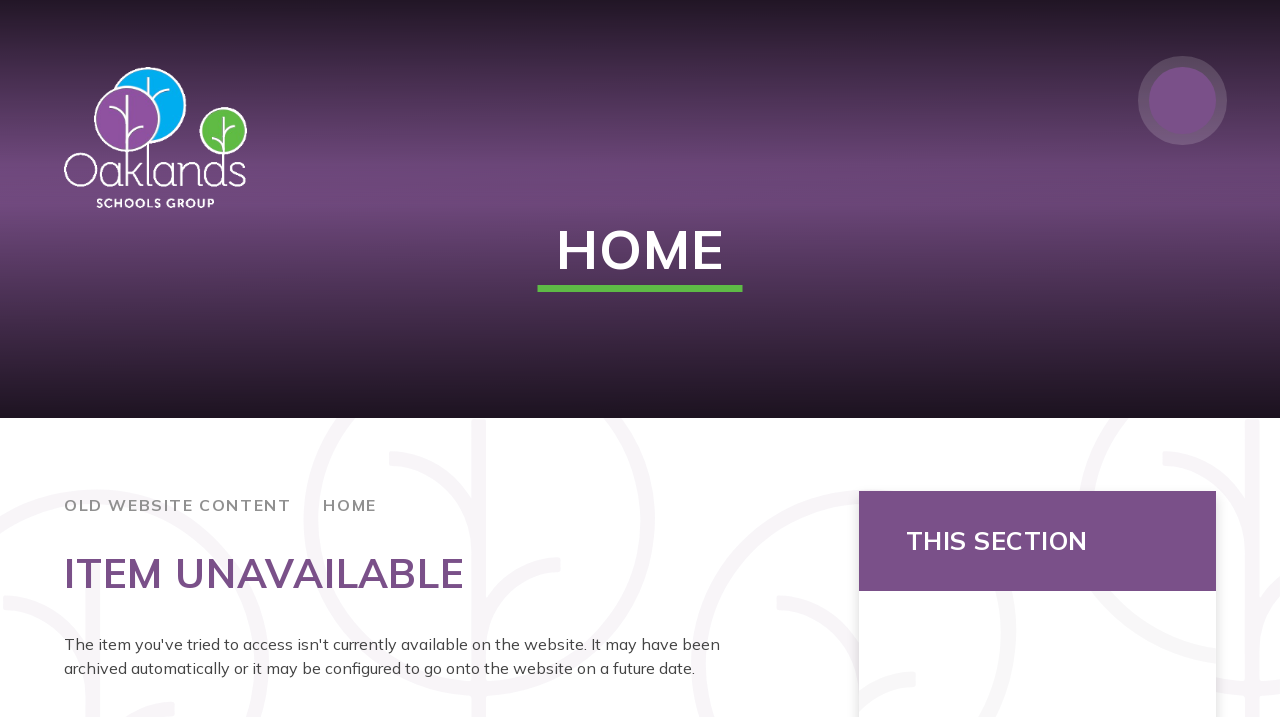

--- FILE ---
content_type: text/html
request_url: https://www.oaklands.hounslow.sch.uk/page/?title=test&pid=28
body_size: 53440
content:

<!DOCTYPE html>
<!--[if IE 7]><html class="no-ios no-js lte-ie9 lte-ie8 lte-ie7" lang="en" xml:lang="en"><![endif]-->
<!--[if IE 8]><html class="no-ios no-js lte-ie9 lte-ie8"  lang="en" xml:lang="en"><![endif]-->
<!--[if IE 9]><html class="no-ios no-js lte-ie9"  lang="en" xml:lang="en"><![endif]-->
<!--[if !IE]><!--> <html class="no-ios no-js"  lang="en" xml:lang="en"><!--<![endif]-->
	<head>
		<meta http-equiv="X-UA-Compatible" content="IE=edge" />
		<meta http-equiv="content-type" content="text/html; charset=utf-8"/>
		
		<link rel="canonical" href="https://www.oaklands.hounslow.sch.uk/page/?title=test&amp;pid=28">
		<script>window.FontAwesomeConfig = {showMissingIcons: false};</script><link rel="stylesheet" media="screen" href="https://cdn.juniperwebsites.co.uk/_includes/font-awesome/5.7.1/css/fa-web-font.css?cache=v4.6.56.3">
<script defer src="https://cdn.juniperwebsites.co.uk/_includes/font-awesome/5.7.1/js/fontawesome-all.min.js?cache=v4.6.56.3"></script>
<script defer src="https://cdn.juniperwebsites.co.uk/_includes/font-awesome/5.7.1/js/fa-v4-shims.min.js?cache=v4.6.56.3"></script>

		<title>Oaklands School Group - Item Unavailable</title>
		
		<style type="text/css">
			:root {
				
				--col-pri: rgb(34, 34, 34);
				
				--col-sec: rgb(136, 136, 136);
				
			}
		</style>
		
<!--[if IE]>
<script>
console = {log:function(){return;}};
</script>
<![endif]-->

<script>
	var boolItemEditDisabled;
	var boolLanguageMode, boolLanguageEditOriginal;
	var boolViewingConnect;
	var boolConnectDashboard;
	var displayRegions = [];
	var intNewFileCount = 0;
	strItemType = "page";
	strSubItemType = "page";

	var featureSupport = {
		tagging: false,
		eventTagging: false
	};
	var boolLoggedIn = false;
boolAdminMode = false;
	var boolSuperUser = false;
strCookieBarStyle = 'bar';
	intParentPageID = "21";
	intCurrentItemID = 28;
	var intCurrentCatID = "";
boolIsHomePage = false;
	boolItemEditDisabled = true;
	boolLanguageEditOriginal=true;
	strCurrentLanguage='en-gb';	strFileAttachmentsUploadLocation = 'bottom';	boolViewingConnect = false;	boolConnectDashboard = false;	var objEditorComponentList = {};

</script>

<script src="https://cdn.juniperwebsites.co.uk/admin/_includes/js/mutation_events.min.js?cache=v4.6.56.3"></script>
<script src="https://cdn.juniperwebsites.co.uk/admin/_includes/js/jquery/jquery.js?cache=v4.6.56.3"></script>
<script src="https://cdn.juniperwebsites.co.uk/admin/_includes/js/jquery/jquery.prefilter.js?cache=v4.6.56.3"></script>
<script src="https://cdn.juniperwebsites.co.uk/admin/_includes/js/jquery/jquery.query.js?cache=v4.6.56.3"></script>
<script src="https://cdn.juniperwebsites.co.uk/admin/_includes/js/jquery/js.cookie.js?cache=v4.6.56.3"></script>
<script src="/_includes/editor/template-javascript.asp?cache=260112"></script>
<script src="/admin/_includes/js/functions/minified/functions.login.new.asp?cache=260112"></script>

  <script>

  </script>
<link href="https://www.oaklands.hounslow.sch.uk/feeds/pages.asp?pid=28&lang=en" rel="alternate" type="application/rss+xml" title="Oaklands School Group - test - Page Updates"><link href="https://www.oaklands.hounslow.sch.uk/feeds/comments.asp?title=test&amp;item=page&amp;pid=28" rel="alternate" type="application/rss+xml" title="Oaklands School Group - test - Page Comments"><link rel="stylesheet" media="screen" href="/_site/css/main.css?cache=08092021">

	<link rel="stylesheet" href="/_site/css/print.css" type="text/css" media="print">
	<meta name="mobile-web-app-capable" content="yes">
	<meta name="apple-mobile-web-app-capable" content="yes">
	<meta name="viewport" content="width=device-width, initial-scale=1, minimum-scale=1, maximum-scale=1">
	<link rel="author" href="/humans.txt">
	<link rel="icon" href="/_site/images/favicons/favicon.ico">
	<link rel="apple-touch-icon" href="/_site/images/favicons/favicon.png">
	<link rel="preconnect" href="https://fonts.googleapis.com">
	<link rel="preconnect" href="https://fonts.gstatic.com" crossorigin>
	<link href="https://fonts.googleapis.com/css2?family=Mulish:ital,wght@0,300;0,400;0,700;1,400;1,700&display=swap" rel="stylesheet">

	<script type="text/javascript">
	var iOS = ( navigator.userAgent.match(/(iPad|iPhone|iPod)/g) ? true : false );
	if (iOS) { $('html').removeClass('no-ios').addClass('ios'); }
	</script><link rel="stylesheet" media="screen" href="https://cdn.juniperwebsites.co.uk/_includes/css/content-blocks.css?cache=v4.6.56.3">
<link rel="stylesheet" media="screen" href="/_includes/css/cookie-colour.asp?cache=260112">
<link rel="stylesheet" media="screen" href="https://cdn.juniperwebsites.co.uk/_includes/css/cookies.css?cache=v4.6.56.3">
<link rel="stylesheet" media="screen" href="https://cdn.juniperwebsites.co.uk/_includes/css/cookies.advanced.css?cache=v4.6.56.3">
<link rel="stylesheet" media="screen" href="https://cdn.juniperwebsites.co.uk/_includes/css/overlord.css?cache=v4.6.56.3">
<link rel="stylesheet" media="screen" href="https://cdn.juniperwebsites.co.uk/_includes/css/templates.css?cache=v4.6.56.3">
<link rel="stylesheet" media="screen" href="/_site/css/attachments.css?cache=260112">
<link rel="stylesheet" media="screen" href="/_site/css/templates.css?cache=260112">
<style>#print_me { display: none;}</style><script src="https://cdn.juniperwebsites.co.uk/admin/_includes/js/modernizr.js?cache=v4.6.56.3"></script>

        <meta property="og:site_name" content="Oaklands School Group" />
        <meta property="og:title" content="Item Unavailable" />
        <meta property="og:image" content="https://www.oaklands.hounslow.sch.uk/_site/images/design/thumbnail.jpg" />
        <meta property="og:type" content="website" />
        <meta property="twitter:card" content="summary" />
</head>


    <body>


<div id="print_me"></div>
<div class="mason mason--inner">

	<section class="access">
		<a class="access__anchor" name="header"></a>
		<a class="access__link" href="#content">Skip to content &darr;</a>
	</section>
	

	<header class="header header__flex" data-menu="flex">
		<section class="menu">
			<button class="reset__button cover mobile__menu__bg" data-remove=".mason--menu"></button>
			<nav class="menu__sidebar">
				<ul class="menu__list reset__ul"><li class="menu__list__item menu__list__item--page_16 menu__list__item--subitems"><a class="menu__list__item__link reset__a block" id="page_16" href="/page/?title=Vacancies&amp;pid=16"><span>Vacancies</span></a><button class="menu__list__item__button reset__button" data-tab=".menu__list__item--page_16--expand"><i class="menu__list__item__button__icon fa fa-angle-down"></i></button><ul class="menu__list__item__sub"><li class="menu__list__item menu__list__item--page_729"><a class="menu__list__item__link reset__a block" id="page_729" href="/page/?title=Lunchtime+Classroom+Assistant+%2D+High+Oaks+Secondary&amp;pid=729"><span>Lunchtime Classroom Assistant - High Oaks Secondary</span></a><button class="menu__list__item__button reset__button" data-tab=".menu__list__item--page_729--expand"><i class="menu__list__item__button__icon fa fa-angle-down"></i></button></li></ul></li><li class="menu__list__item menu__list__item--url_3"><a class="menu__list__item__link reset__a block" id="url_3" href="/page/?title=Our+School&amp;pid=7"><span>Welcome</span></a><button class="menu__list__item__button reset__button" data-tab=".menu__list__item--url_3--expand"><i class="menu__list__item__button__icon fa fa-angle-down"></i></button></li><li class="menu__list__item menu__list__item--page_7 menu__list__item--subitems"><a class="menu__list__item__link reset__a block" id="page_7" href="/page/?title=Our+School&amp;pid=7"><span>Our School</span></a><button class="menu__list__item__button reset__button" data-tab=".menu__list__item--page_7--expand"><i class="menu__list__item__button__icon fa fa-angle-down"></i></button><ul class="menu__list__item__sub"><li class="menu__list__item menu__list__item--page_58"><a class="menu__list__item__link reset__a block" id="page_58" href="/page/?title=Ofsted+Report&amp;pid=58"><span>Ofsted Report</span></a><button class="menu__list__item__button reset__button" data-tab=".menu__list__item--page_58--expand"><i class="menu__list__item__button__icon fa fa-angle-down"></i></button></li><li class="menu__list__item menu__list__item--page_55"><a class="menu__list__item__link reset__a block" id="page_55" href="/page/?title=School+Development+Plan&amp;pid=55"><span>School Development Plan</span></a><button class="menu__list__item__button reset__button" data-tab=".menu__list__item--page_55--expand"><i class="menu__list__item__button__icon fa fa-angle-down"></i></button></li><li class="menu__list__item menu__list__item--page_64"><a class="menu__list__item__link reset__a block" id="page_64" href="/page/?title=SEN+Report&amp;pid=64"><span>SEN Report</span></a><button class="menu__list__item__button reset__button" data-tab=".menu__list__item--page_64--expand"><i class="menu__list__item__button__icon fa fa-angle-down"></i></button></li><li class="menu__list__item menu__list__item--page_39"><a class="menu__list__item__link reset__a block" id="page_39" href="/page/?title=Approaches&amp;pid=39"><span>Approaches</span></a><button class="menu__list__item__button reset__button" data-tab=".menu__list__item--page_39--expand"><i class="menu__list__item__button__icon fa fa-angle-down"></i></button></li><li class="menu__list__item menu__list__item--page_36"><a class="menu__list__item__link reset__a block" id="page_36" href="/page/?title=Governors&amp;pid=36"><span>Governors</span></a><button class="menu__list__item__button reset__button" data-tab=".menu__list__item--page_36--expand"><i class="menu__list__item__button__icon fa fa-angle-down"></i></button></li><li class="menu__list__item menu__list__item--page_61"><a class="menu__list__item__link reset__a block" id="page_61" href="/page/?title=Pupil+Premium+Strategy+2024%2D2027&amp;pid=61"><span>Pupil Premium Strategy 2024-2027</span></a><button class="menu__list__item__button reset__button" data-tab=".menu__list__item--page_61--expand"><i class="menu__list__item__button__icon fa fa-angle-down"></i></button></li><li class="menu__list__item menu__list__item--page_29"><a class="menu__list__item__link reset__a block" id="page_29" href="/page/?title=News+%26amp%3B+Events&amp;pid=29"><span>News &amp; Events</span></a><button class="menu__list__item__button reset__button" data-tab=".menu__list__item--page_29--expand"><i class="menu__list__item__button__icon fa fa-angle-down"></i></button></li><li class="menu__list__item menu__list__item--page_441"><a class="menu__list__item__link reset__a block" id="page_441" href="/page/?title=Covid+19+Information&amp;pid=441"><span>Covid 19 Information</span></a><button class="menu__list__item__button reset__button" data-tab=".menu__list__item--page_441--expand"><i class="menu__list__item__button__icon fa fa-angle-down"></i></button></li><li class="menu__list__item menu__list__item--page_684"><a class="menu__list__item__link reset__a block" id="page_684" href="/page/?title=Hounslow+Local+Offer&amp;pid=684"><span>Hounslow Local Offer</span></a><button class="menu__list__item__button reset__button" data-tab=".menu__list__item--page_684--expand"><i class="menu__list__item__button__icon fa fa-angle-down"></i></button></li><li class="menu__list__item menu__list__item--page_591"><a class="menu__list__item__link reset__a block" id="page_591" href="/page/?title=Lettings&amp;pid=591"><span>Lettings</span></a><button class="menu__list__item__button reset__button" data-tab=".menu__list__item--page_591--expand"><i class="menu__list__item__button__icon fa fa-angle-down"></i></button></li><li class="menu__list__item menu__list__item--page_657"><a class="menu__list__item__link reset__a block" id="page_657" href="/page/?title=Music+Development+plan+24%2D25&amp;pid=657"><span>Music Development plan 24-25</span></a><button class="menu__list__item__button reset__button" data-tab=".menu__list__item--page_657--expand"><i class="menu__list__item__button__icon fa fa-angle-down"></i></button></li><li class="menu__list__item menu__list__item--page_440"><a class="menu__list__item__link reset__a block" id="page_440" href="/page/?title=Oaklands+school+values&amp;pid=440"><span>Oaklands school values</span></a><button class="menu__list__item__button reset__button" data-tab=".menu__list__item--page_440--expand"><i class="menu__list__item__button__icon fa fa-angle-down"></i></button></li><li class="menu__list__item menu__list__item--page_655"><a class="menu__list__item__link reset__a block" id="page_655" href="/page/?title=Our+School+Vision&amp;pid=655"><span>Our School Vision</span></a><button class="menu__list__item__button reset__button" data-tab=".menu__list__item--page_655--expand"><i class="menu__list__item__button__icon fa fa-angle-down"></i></button></li><li class="menu__list__item menu__list__item--page_542"><a class="menu__list__item__link reset__a block" id="page_542" href="/page/?title=Safeguarding&amp;pid=542"><span>Safeguarding</span></a><button class="menu__list__item__button reset__button" data-tab=".menu__list__item--page_542--expand"><i class="menu__list__item__button__icon fa fa-angle-down"></i></button></li><li class="menu__list__item menu__list__item--page_427"><a class="menu__list__item__link reset__a block" id="page_427" href="/page/?title=Senior+Leadership+team&amp;pid=427"><span>Senior Leadership team</span></a><button class="menu__list__item__button reset__button" data-tab=".menu__list__item--page_427--expand"><i class="menu__list__item__button__icon fa fa-angle-down"></i></button></li><li class="menu__list__item menu__list__item--page_695"><a class="menu__list__item__link reset__a block" id="page_695" href="/page/?title=Therapy+at+Oaklands&amp;pid=695"><span>Therapy at Oaklands</span></a><button class="menu__list__item__button reset__button" data-tab=".menu__list__item--page_695--expand"><i class="menu__list__item__button__icon fa fa-angle-down"></i></button></li><li class="menu__list__item menu__list__item--page_463"><a class="menu__list__item__link reset__a block" id="page_463" href="/page/?title=Term+dates+2025+%2D+2026&amp;pid=463"><span>Term dates 2025 - 2026</span></a><button class="menu__list__item__button reset__button" data-tab=".menu__list__item--page_463--expand"><i class="menu__list__item__button__icon fa fa-angle-down"></i></button></li></ul></li><li class="menu__list__item menu__list__item--page_93 menu__list__item--subitems"><a class="menu__list__item__link reset__a block" id="page_93" href="/page/?title=Admissions+Procedures&amp;pid=93"><span>Admissions Procedures</span></a><button class="menu__list__item__button reset__button" data-tab=".menu__list__item--page_93--expand"><i class="menu__list__item__button__icon fa fa-angle-down"></i></button><ul class="menu__list__item__sub"><li class="menu__list__item menu__list__item--page_60"><a class="menu__list__item__link reset__a block" id="page_60" href="/page/?title=School+Prospectus&amp;pid=60"><span>School Prospectus</span></a><button class="menu__list__item__button reset__button" data-tab=".menu__list__item--page_60--expand"><i class="menu__list__item__button__icon fa fa-angle-down"></i></button></li></ul></li><li class="menu__list__item menu__list__item--page_59 menu__list__item--subitems"><a class="menu__list__item__link reset__a block" id="page_59" href="/page/?title=School+Policies&amp;pid=59"><span>School Policies</span></a><button class="menu__list__item__button reset__button" data-tab=".menu__list__item--page_59--expand"><i class="menu__list__item__button__icon fa fa-angle-down"></i></button><ul class="menu__list__item__sub"><li class="menu__list__item menu__list__item--page_464"><a class="menu__list__item__link reset__a block" id="page_464" href="/page/?title=Financial+benchmarking+INFORMATION&amp;pid=464"><span>Financial benchmarking INFORMATION</span></a><button class="menu__list__item__button reset__button" data-tab=".menu__list__item--page_464--expand"><i class="menu__list__item__button__icon fa fa-angle-down"></i></button></li><li class="menu__list__item menu__list__item--url_1"><a class="menu__list__item__link reset__a block" id="url_1" href="https://schools-financial-benchmarking.service.gov.uk/school/detail?urn=102555&amp;openOnly=true" target="_blank" rel="external"><span>Financial Benchmarking link</span></a><button class="menu__list__item__button reset__button" data-tab=".menu__list__item--url_1--expand"><i class="menu__list__item__button__icon fa fa-angle-down"></i></button></li></ul></li><li class="menu__list__item menu__list__item--page_69 menu__list__item--subitems"><a class="menu__list__item__link reset__a block" id="page_69" href="/page/?title=Parents&amp;pid=69"><span>Parents</span></a><button class="menu__list__item__button reset__button" data-tab=".menu__list__item--page_69--expand"><i class="menu__list__item__button__icon fa fa-angle-down"></i></button><ul class="menu__list__item__sub"><li class="menu__list__item menu__list__item--page_90"><a class="menu__list__item__link reset__a block" id="page_90" href="/page/?title=Useful+Information&amp;pid=90"><span>Useful Information</span></a><button class="menu__list__item__button reset__button" data-tab=".menu__list__item--page_90--expand"><i class="menu__list__item__button__icon fa fa-angle-down"></i></button></li><li class="menu__list__item menu__list__item--page_102"><a class="menu__list__item__link reset__a block" id="page_102" href="/page/?title=Parent+View&amp;pid=102"><span>Parent View</span></a><button class="menu__list__item__button reset__button" data-tab=".menu__list__item--page_102--expand"><i class="menu__list__item__button__icon fa fa-angle-down"></i></button></li><li class="menu__list__item menu__list__item--page_71"><a class="menu__list__item__link reset__a block" id="page_71" href="/page/?title=School+Lunch&amp;pid=71"><span>School Lunch</span></a><button class="menu__list__item__button reset__button" data-tab=".menu__list__item--page_71--expand"><i class="menu__list__item__button__icon fa fa-angle-down"></i></button></li><li class="menu__list__item menu__list__item--page_70"><a class="menu__list__item__link reset__a block" id="page_70" href="/page/?title=Uniform&amp;pid=70"><span>Uniform</span></a><button class="menu__list__item__button reset__button" data-tab=".menu__list__item--page_70--expand"><i class="menu__list__item__button__icon fa fa-angle-down"></i></button></li></ul></li><li class="menu__list__item menu__list__item--page_392"><a class="menu__list__item__link reset__a block" id="page_392" href="/page/?title=Contact+Us&amp;pid=392"><span>Contact Us</span></a><button class="menu__list__item__button reset__button" data-tab=".menu__list__item--page_392--expand"><i class="menu__list__item__button__icon fa fa-angle-down"></i></button></li><li class="menu__list__item menu__list__item--page_402 menu__list__item--subitems"><a class="menu__list__item__link reset__a block" id="page_402" href="/page/?title=New+Oaks+Primary&amp;pid=402"><span>New Oaks Primary</span></a><button class="menu__list__item__button reset__button" data-tab=".menu__list__item--page_402--expand"><i class="menu__list__item__button__icon fa fa-angle-down"></i></button><ul class="menu__list__item__sub"><li class="menu__list__item menu__list__item--page_406"><a class="menu__list__item__link reset__a block" id="page_406" href="/page/?title=The+Curriculum&amp;pid=406"><span>The Curriculum</span></a><button class="menu__list__item__button reset__button" data-tab=".menu__list__item--page_406--expand"><i class="menu__list__item__button__icon fa fa-angle-down"></i></button></li><li class="menu__list__item menu__list__item--page_407"><a class="menu__list__item__link reset__a block" id="page_407" href="/page/?title=Family+Support+Worker&amp;pid=407"><span>Family Support Worker</span></a><button class="menu__list__item__button reset__button" data-tab=".menu__list__item--page_407--expand"><i class="menu__list__item__button__icon fa fa-angle-down"></i></button></li><li class="menu__list__item menu__list__item--page_38"><a class="menu__list__item__link reset__a block" id="page_38" href="/page/?title=Facilities&amp;pid=38"><span>Facilities</span></a><button class="menu__list__item__button reset__button" data-tab=".menu__list__item--page_38--expand"><i class="menu__list__item__button__icon fa fa-angle-down"></i></button></li><li class="menu__list__item menu__list__item--page_408"><a class="menu__list__item__link reset__a block" id="page_408" href="/page/?title=Home+Learning&amp;pid=408"><span>Home Learning</span></a><button class="menu__list__item__button reset__button" data-tab=".menu__list__item--page_408--expand"><i class="menu__list__item__button__icon fa fa-angle-down"></i></button></li><li class="menu__list__item menu__list__item--page_411"><a class="menu__list__item__link reset__a block" id="page_411" href="/page/?title=Prospective+Parents&amp;pid=411"><span>Prospective Parents</span></a><button class="menu__list__item__button reset__button" data-tab=".menu__list__item--page_411--expand"><i class="menu__list__item__button__icon fa fa-angle-down"></i></button></li><li class="menu__list__item menu__list__item--page_656"><a class="menu__list__item__link reset__a block" id="page_656" href="/page/?title=New+Oaks+progress+Data+2023%2D2024&amp;pid=656"><span>New Oaks progress Data 2023-2024</span></a><button class="menu__list__item__button reset__button" data-tab=".menu__list__item--page_656--expand"><i class="menu__list__item__button__icon fa fa-angle-down"></i></button></li><li class="menu__list__item menu__list__item--page_480"><a class="menu__list__item__link reset__a block" id="page_480" href="/page/?title=News+and+events&amp;pid=480"><span>News and events</span></a><button class="menu__list__item__button reset__button" data-tab=".menu__list__item--page_480--expand"><i class="menu__list__item__button__icon fa fa-angle-down"></i></button></li><li class="menu__list__item menu__list__item--page_511"><a class="menu__list__item__link reset__a block" id="page_511" href="/page/?title=Sports+Premium&amp;pid=511"><span>Sports Premium</span></a><button class="menu__list__item__button reset__button" data-tab=".menu__list__item--page_511--expand"><i class="menu__list__item__button__icon fa fa-angle-down"></i></button></li><li class="menu__list__item menu__list__item--page_674"><a class="menu__list__item__link reset__a block" id="page_674" href="/page/?title=Parent+Events&amp;pid=674"><span>Parent Events</span></a><button class="menu__list__item__button reset__button" data-tab=".menu__list__item--page_674--expand"><i class="menu__list__item__button__icon fa fa-angle-down"></i></button></li></ul></li><li class="menu__list__item menu__list__item--page_413 menu__list__item--subitems"><a class="menu__list__item__link reset__a block" id="page_413" href="/page/?title=High+Oaks+Secondary&amp;pid=413"><span>High Oaks Secondary</span></a><button class="menu__list__item__button reset__button" data-tab=".menu__list__item--page_413--expand"><i class="menu__list__item__button__icon fa fa-angle-down"></i></button><ul class="menu__list__item__sub"><li class="menu__list__item menu__list__item--page_415"><a class="menu__list__item__link reset__a block" id="page_415" href="/page/?title=High+Oaks+assistant+heads&amp;pid=415"><span>High Oaks assistant heads</span></a><button class="menu__list__item__button reset__button" data-tab=".menu__list__item--page_415--expand"><i class="menu__list__item__button__icon fa fa-angle-down"></i></button></li><li class="menu__list__item menu__list__item--page_416"><a class="menu__list__item__link reset__a block" id="page_416" href="/page/?title=Curriculum&amp;pid=416"><span>Curriculum</span></a><button class="menu__list__item__button reset__button" data-tab=".menu__list__item--page_416--expand"><i class="menu__list__item__button__icon fa fa-angle-down"></i></button></li><li class="menu__list__item menu__list__item--page_417"><a class="menu__list__item__link reset__a block" id="page_417" href="/page/?title=Family+Support&amp;pid=417"><span>Family Support</span></a><button class="menu__list__item__button reset__button" data-tab=".menu__list__item--page_417--expand"><i class="menu__list__item__button__icon fa fa-angle-down"></i></button></li><li class="menu__list__item menu__list__item--page_418"><a class="menu__list__item__link reset__a block" id="page_418" href="/page/?title=School+Day&amp;pid=418"><span>School Day</span></a><button class="menu__list__item__button reset__button" data-tab=".menu__list__item--page_418--expand"><i class="menu__list__item__button__icon fa fa-angle-down"></i></button></li><li class="menu__list__item menu__list__item--page_419"><a class="menu__list__item__link reset__a block" id="page_419" href="/page/?title=Facilities&amp;pid=419"><span>Facilities</span></a><button class="menu__list__item__button reset__button" data-tab=".menu__list__item--page_419--expand"><i class="menu__list__item__button__icon fa fa-angle-down"></i></button></li><li class="menu__list__item menu__list__item--page_420"><a class="menu__list__item__link reset__a block" id="page_420" href="/page/?title=News+and+Events&amp;pid=420"><span>News and Events</span></a><button class="menu__list__item__button reset__button" data-tab=".menu__list__item--page_420--expand"><i class="menu__list__item__button__icon fa fa-angle-down"></i></button></li><li class="menu__list__item menu__list__item--page_560"><a class="menu__list__item__link reset__a block" id="page_560" href="/page/?title=Careers&amp;pid=560"><span>Careers</span></a><button class="menu__list__item__button reset__button" data-tab=".menu__list__item--page_560--expand"><i class="menu__list__item__button__icon fa fa-angle-down"></i></button></li><li class="menu__list__item menu__list__item--page_444"><a class="menu__list__item__link reset__a block" id="page_444" href="/page/?title=Home+Learning+videos&amp;pid=444"><span>Home Learning videos</span></a><button class="menu__list__item__button reset__button" data-tab=".menu__list__item--page_444--expand"><i class="menu__list__item__button__icon fa fa-angle-down"></i></button></li><li class="menu__list__item menu__list__item--page_528"><a class="menu__list__item__link reset__a block" id="page_528" href="/page/?title=Progress+Data+2023+%2D+2024&amp;pid=528"><span>Progress Data 2023 - 2024</span></a><button class="menu__list__item__button reset__button" data-tab=".menu__list__item--page_528--expand"><i class="menu__list__item__button__icon fa fa-angle-down"></i></button></li><li class="menu__list__item menu__list__item--page_435"><a class="menu__list__item__link reset__a block" id="page_435" href="/page/?title=prospective+parents+dates&amp;pid=435"><span>prospective parents dates</span></a><button class="menu__list__item__button reset__button" data-tab=".menu__list__item--page_435--expand"><i class="menu__list__item__button__icon fa fa-angle-down"></i></button></li></ul></li><li class="menu__list__item menu__list__item--page_414 menu__list__item--subitems"><a class="menu__list__item__link reset__a block" id="page_414" href="/page/?title=Sixth+Form&amp;pid=414"><span>Sixth Form</span></a><button class="menu__list__item__button reset__button" data-tab=".menu__list__item--page_414--expand"><i class="menu__list__item__button__icon fa fa-angle-down"></i></button><ul class="menu__list__item__sub"><li class="menu__list__item menu__list__item--page_421"><a class="menu__list__item__link reset__a block" id="page_421" href="/page/?title=Sixth+Form+Curriculum&amp;pid=421"><span>Sixth Form Curriculum</span></a><button class="menu__list__item__button reset__button" data-tab=".menu__list__item--page_421--expand"><i class="menu__list__item__button__icon fa fa-angle-down"></i></button></li><li class="menu__list__item menu__list__item--page_436"><a class="menu__list__item__link reset__a block" id="page_436" href="/page/?title=Prospective+parents&amp;pid=436"><span>Prospective parents</span></a><button class="menu__list__item__button reset__button" data-tab=".menu__list__item--page_436--expand"><i class="menu__list__item__button__icon fa fa-angle-down"></i></button></li><li class="menu__list__item menu__list__item--page_716"><a class="menu__list__item__link reset__a block" id="page_716" href="/page/?title=Sixth+Form+News&amp;pid=716"><span>Sixth Form News</span></a><button class="menu__list__item__button reset__button" data-tab=".menu__list__item--page_716--expand"><i class="menu__list__item__button__icon fa fa-angle-down"></i></button></li><li class="menu__list__item menu__list__item--page_438"><a class="menu__list__item__link reset__a block" id="page_438" href="/page/?title=Work+Experience&amp;pid=438"><span>Work Experience</span></a><button class="menu__list__item__button reset__button" data-tab=".menu__list__item--page_438--expand"><i class="menu__list__item__button__icon fa fa-angle-down"></i></button></li></ul></li></ul>
				<div class="menu__extras">
					<div class="menu__quicklinks__list"><a class="menu__quicklinks__item reset__a" href="/" target="_self"><span>Vacancies</span></a><a class="menu__quicklinks__item reset__a" href="/" target="_blank"><i class="fas fa-lock"></i><span>Staff Login</span></a></div>
					<div class="search__container">
						<form class="search" method="post" action="/search/default.asp?pid=0">
							<input class="search__input" type="text" name="searchValue" title="Search" placeholder="Search" />
							<button class="search__submit" type="submit" name="Search" title="Search" aria-label="Search"><i class="fa fa-search" aria-hidden="true"></i></button>
						</form>
					</div>
				</div>
			</nav>
			<div class="menu__image__links__list"><a class="menu__image__links__item block parent reset__a" href="/page/?title=New+Oaks+Primary&pid=402" target="_" style="background:#5ebb46"><div class="lazy__container cover" data-lazy="/_site/data/files/images/slideshow/733A79A60CA5BDB168FF957994CADC76.jpg"data-animation="fade"><div class="lazy__load__img cover"></div></div><div class="menu__image__item__border" style="background:#5ebb46"></div><div class="menu__image__item__inner"><h3 class="menu__image__item__title col__white f__center f__uppercase">New Oaks</h3></div></a><a class="menu__image__links__item block parent reset__a" href="/page/?title=High+Oaks+Secondary&pid=413" target="_self" style="background:#7a5089"><div class="lazy__container cover" data-lazy="/_site/data/files/images/slideshow/750AA66DCE50227E8FA3A772D502BD38.jpg"data-animation="fade"><div class="lazy__load__img cover"></div></div><div class="menu__image__item__border" style="background:#7a5089"></div><div class="menu__image__item__inner"><h3 class="menu__image__item__title col__white f__center f__uppercase">High Oaks</h3></div></a><a class="menu__image__links__item block parent reset__a" href="/page/?title=Sixth+Form&pid=414" target="_" style="background:#1fadef"><div class="lazy__container cover" data-lazy="/_site/data/files/images/slideshow/F2E8B897B5AC6030335A2D214DB8E69D.jpg"data-animation="fade"><div class="lazy__load__img cover"></div></div><div class="menu__image__item__border" style="background:#1fadef"></div><div class="menu__image__item__inner"><h3 class="menu__image__item__title col__white f__center f__uppercase">Sixth Form</h3></div></a></div>
		</section>
		<div class="header__extras">
			<button class="menu__btn reset__button bg__pri block fw__700 f__uppercase col__white" data-toggle=".mason--menu">	
				<div class="menu__btn__text menu__btn__text--open cover"><i class="fal fa-bars"></i></div>
				<div class="menu__btn__text menu__btn__text--close cover"><i class="fal fa-times"></i></div>
			</button>
		</div>
		<div class="header__container">
			<div class="header__logo inline">
				<a href="/" class="block"><img src="/_site/images/design/logo.png" class="block" alt="Oaklands School Group" /></a>		
			</div>
		</div>
	</header>
	
	<section class="hero parent">
		
		<div class="hero__slideshow cover parent" data-cycle="" data-parallax="top" data-watch=".hero">
			<div class="hero__slideshow__item cover"><div class="hero__slideshow__item__image" data-img="/_site/data/files/images/slideshow/03EFE28226165133666C528B867F1519.JPG"></div></div><div class="hero__slideshow__item cover"><div class="hero__slideshow__item__image" data-img="/_site/data/files/images/slideshow/0CF42AB184D7195BFA02EC63644901CD.jpg"></div></div><div class="hero__slideshow__item cover"><div class="hero__slideshow__item__image" data-img="/_site/data/files/images/slideshow/0DFC68B2036F782BF1046983D4B360B7.jpg"></div></div><div class="hero__slideshow__item cover"><div class="hero__slideshow__item__image" data-img="/_site/data/files/images/slideshow/114EEAF6AC6C6EC6AD9997E97416721C.JPG"></div></div><div class="hero__slideshow__item cover"><div class="hero__slideshow__item__image" data-img="/_site/data/files/images/slideshow/32D4E4C47E257C78C9CC7961F2D8C90D.png"></div></div><div class="hero__slideshow__item cover"><div class="hero__slideshow__item__image" data-img="/_site/data/files/images/slideshow/5300B50004CDA0EC8BB55428B6E5C2C2.jpg"></div></div><div class="hero__slideshow__item cover"><div class="hero__slideshow__item__image" data-img="/_site/data/files/images/slideshow/733A79A60CA5BDB168FF957994CADC76.jpg"></div></div><div class="hero__slideshow__item cover"><div class="hero__slideshow__item__image" data-img="/_site/data/files/images/slideshow/75050520E6DD5F096799FF270FC90D8F.jpg"></div></div><div class="hero__slideshow__item cover"><div class="hero__slideshow__item__image" data-img="/_site/data/files/images/slideshow/750AA66DCE50227E8FA3A772D502BD38.jpg"></div></div><div class="hero__slideshow__item cover"><div class="hero__slideshow__item__image" data-img="/_site/data/files/images/slideshow/765365C0620D2D75E9679F2E98CB17AB.jpg"></div></div><div class="hero__slideshow__item cover"><div class="hero__slideshow__item__image" data-img="/_site/data/files/images/slideshow/7A75162AC1D8FCBD5F3555FCEC2992E8.JPG"></div></div><div class="hero__slideshow__item cover"><div class="hero__slideshow__item__image" data-img="/_site/data/files/images/slideshow/9426A41EDC0750E52FC2B8BE6ED63B84.JPG"></div></div><div class="hero__slideshow__item cover"><div class="hero__slideshow__item__image" data-img="/_site/data/files/images/slideshow/9658A9CB5F9CA0F2AA1322421D672CDF.png"></div></div><div class="hero__slideshow__item cover"><div class="hero__slideshow__item__image" data-img="/_site/data/files/images/slideshow/9EC2E38B77C40574226C9ECC9668DC46.JPG"></div></div><div class="hero__slideshow__item cover"><div class="hero__slideshow__item__image" data-img="/_site/data/files/images/slideshow/A4884CCD4B8FAE88297CF045679B62E4.JPG"></div></div><div class="hero__slideshow__item cover"><div class="hero__slideshow__item__image" data-img="/_site/data/files/images/slideshow/B6B30E0E1985FF34941ED1398161E8EE.jpg"></div></div><div class="hero__slideshow__item cover"><div class="hero__slideshow__item__image" data-img="/_site/data/files/images/slideshow/C078F398515BC191515BFD3D5AB54D32.jpg"></div></div><div class="hero__slideshow__item cover"><div class="hero__slideshow__item__image" data-img="/_site/data/files/images/slideshow/C1A343A8C50DA3E93ED84AE3D07B1C78.jpg"></div></div><div class="hero__slideshow__item cover"><div class="hero__slideshow__item__image" data-img="/_site/data/files/images/slideshow/C7E3444D1AE6A0ABF51FD55C614BF47D.jpg"></div></div><div class="hero__slideshow__item cover"><div class="hero__slideshow__item__image" data-img="/_site/data/files/images/slideshow/CA344255338EADEB0AF707D24E49512C.jpg"></div></div><div class="hero__slideshow__item cover"><div class="hero__slideshow__item__image" data-img="/_site/data/files/images/slideshow/E0B47E80D09A85D8778DD1CFB22A9862.jpg"></div></div><div class="hero__slideshow__item cover"><div class="hero__slideshow__item__image" data-img="/_site/data/files/images/slideshow/EED35FF7072D7297910653B206C99D50.jpg"></div></div><div class="hero__slideshow__item cover"><div class="hero__slideshow__item__image" data-img="/_site/data/files/images/slideshow/FA7F87C516ACD65B886EFE7E86426F68.jpg"></div></div>
		</div>
		
			<div class="hero__content">
				<h3 class="hero__title f__center col__white f__uppercase">Home</h3>
			</div>
		
		
	</section>
	
	<main class="main container" id="scrollDown">
		
		<div class="main__flex">
			<div class="content content--page">
				<div class="breadcrumbs">
					<ul class="content__path"><li class="content__path__item content__path__item--page_20 content__path__item--selected inline f__uppercase fw__700"><a class="content__path__item__link reset__a col__type" id="page_20" href="/page/?title=old+website+content&amp;pid=20">old website content</a><span class="content__path__item__sep"><i class="fas fa-caret-right"></i></span></li><li class="content__path__item content__path__item--page_21 content__path__item--selected inline f__uppercase fw__700"><a class="content__path__item__link reset__a col__type" id="page_21" href="/page/?title=Home&amp;pid=21">Home</a><span class="content__path__item__sep"><i class="fas fa-caret-right"></i></span></li></ul>
				</div>
				<h1 class="content__title" id="itemTitle">Item Unavailable</h1>
				<a class="content__anchor" name="content"></a>
				<div class="content__region">The item you've tried to access isn't currently available on the website. It may have been archived automatically or it may be configured to go onto the website on a future date.				</div>			
						
			</div>
			
				<div class="subnav__container container">
					<nav class="subnav">
						<a class="subnav__anchor" name="subnav"></a>
						<h2 class="subnav__title">This Section</h2>
						<ul class="subnav__list"><li class="subnav__list__item subnav__list__item--news_category_2"><a class="subnav__list__item__link col__white reset__a block" id="news_category_2" href="/news/?pid=21&amp;nid=2"><span class="inline"></span></a></li></ul>
					</nav>
					
				</div>
			
		</div>
		
	</main> 

	
				
	
		<section class="map">
			<div id="map_canvas" class="map__container" style="background-image: url('/_site/images/design/mapholder.png');"></div>
			<div class="map__contact__container">
				<div class="map__contact">
					<div class="map__contact__toggle">
						<button class="map__toggle reset__button active" data-school="high" data-lat="51.4791206" data-long="-0.3555138">
							High Oaks
						</button>
						<button class="map__toggle reset__button" data-school="new" data-lat="51.4692662" data-long="-0.3470353">
							New Oaks
						</button>
					</div>
					<div class="map__contact__inner">
						<div class="map__contact__details active" data-school="high">
							<p class="map__contact__address">Oaklands School,<br />Gresham Road, Hounslow,<br />TW3 4BX</p>
							<p class="map__contact__phone">0208 560 3569</p>
							<div class="button__link">
								<a href="mailto:office@oaklands.uk.net" target="_top">Email Us</a>
							</div>
						</div>
						<div class="map__contact__details" data-school="new">
							<p class="map__contact__address">Oaklands School,<br />Woodlands Road, Hounslow,<br>TW7 6JZ</p>
							<p class="map__contact__phone">0208 560 3569</p>
							<div class="button__link">
								<a href="mailto:newoaksoffice@oaklands.uk.net" target="_top">Email Us</a>
							</div>
						</div>
					</div>
				</div>
			</div>
		</section>
	

	<footer class="footer bg__pri container col__white f__center">
		<div class="footer__legal__links">
			<p class="center">
				<a href="/sitemap/?pid=0">Sitemap</a>
				<span class="footer__sep">&bull;</span>
				<a href="https://www.oaklands.hounslow.sch.uk/accessibility.asp?level=high-vis&amp;item=page_28" title="This link will display the current page in high visibility mode, suitable for screen reader software">High Visibility Version</a>
				<span class="footer__sep">&bull;</span>
				<a href="https://www.oaklands.hounslow.sch.uk/accessibility-statement/">Accessibility Statement</a>
				<span class="footer__sep">&bull;</span>
				<a href="#" id="cookie_settings" role="button" title="Cookie Settings" aria-label="Cookie Settings">Cookie Settings</a>
<script>
	$(document).ready(function() {
		$('#cookie_settings').on('click', function(event) { 
			event.preventDefault();
			$('.cookie_information__icon').trigger('click');
		});
	}); 
</script>
				<span class="footer__sep">&bull;</span>
				<a href="/privacy-cookies/">Privacy Policy</a>
			</p>
		</div>
		<div class="footer__legal__text">
			<p class="center">
				Copyright &copy; 2026&nbsp; Oaklands School Group
				<span class="footer__sep">&bull;</span>
				Website by <a rel="nofollow" target="_blank" href="https://websites.junipereducation.org/"> e4education</a>
			</p>
		</div>
	</footer>

	 

	

</div>

<!-- JS -->

<style>
	.image__map {
		position: relative;
		display: inline-block;
	}
	.image__map img {
		display: block;
		max-width: 100%;
	}
	.image__map__link {
		position: absolute;
		z-index: 2;
		display: block;
		
	}
	.mason--demo .image__map__link {
		border: 2px solid red;
	}
</style>


<!-- /JS -->
<script src="https://cdn.juniperwebsites.co.uk/admin/_includes/js/functions/minified/functions.dialog.js?cache=v4.6.56.3"></script>
<div class="cookie_information cookie_information--bar cookie_information--bottom cookie_information--left cookie_information--active"> <div class="cookie_information__icon_container "> <div class="cookie_information__icon " title="Cookie Settings"><i class="fa fa-exclamation"></i></div> <div class="cookie_information__hex "></div> </div> <div class="cookie_information__inner"> <div class="cookie_information__hex cookie_information__hex--large"></div> <div class="cookie_information__info"> <span class="cookie_information_heading ">Cookie Policy</span> <article>This site uses cookies to store information on your computer. <a href="/privacy-cookies" title="See cookie policy">Click here for more information</a><div class="cookie_information__buttons"><button class="cookie_information__button " data-type="allow" title="Allow" aria-label="Allow">Allow</button><button class="cookie_information__button  " data-type="deny" title="Deny" aria-label="Deny">Deny</button></div></article> </div> <button class="cookie_information__close"><i class="fa fa-times" ria-hidden="true"></i></button> </div></div>

<script>
    var strDialogTitle = 'Cookie Settings',
        strDialogSaveButton = 'Save',
        strDialogRevokeButton = 'Revoke';

    $(document).ready(function(){
        $('.cookie_information__icon, .cookie_information__close').on('click', function() {
            $('.cookie_information').toggleClass('cookie_information--active');
        });

        if ($.cookie.allowed()) {
            $('.cookie_information__icon_container').addClass('cookie_information__icon_container--hidden');
            $('.cookie_information').removeClass('cookie_information--active');
        }

        $(document).on('click', '.cookie_information__button', function() {
            var strType = $(this).data('type');
            if (strType === 'settings') {
                openCookieSettings();
            } else {
                saveCookiePreferences(strType, '');
            }
        });
        if (!$('.cookie_ui').length) {
            $('body').append($('<div>', {
                class: 'cookie_ui'
            }));
        }

        var openCookieSettings = function() {
            $('body').e4eDialog({
                diagTitle: strDialogTitle,
                contentClass: 'clublist--add',
                width: '500px',
                height: '90%',
                source: '/privacy-cookies/cookie-popup.asp',
                bind: false,
                appendTo: '.cookie_ui',
                buttons: [{
                    id: 'primary',
                    label: strDialogSaveButton,
                    fn: function() {
                        var arrAllowedItems = [];
                        var strType = 'allow';
                        arrAllowedItems.push('core');
                        if ($('#cookie--targeting').is(':checked')) arrAllowedItems.push('targeting');
                        if ($('#cookie--functional').is(':checked')) arrAllowedItems.push('functional');
                        if ($('#cookie--performance').is(':checked')) arrAllowedItems.push('performance');
                        if (!arrAllowedItems.length) strType = 'deny';
                        if (!arrAllowedItems.length === 4) arrAllowedItems = 'all';
                        saveCookiePreferences(strType, arrAllowedItems.join(','));
                        this.close();
                    }
                }, {
                    id: 'close',
                    
                    label: strDialogRevokeButton,
                    
                    fn: function() {
                        saveCookiePreferences('deny', '');
                        this.close();
                    }
                }]
            });
        }
        var saveCookiePreferences = function(strType, strCSVAllowedItems) {
            if (!strType) return;
            if (!strCSVAllowedItems) strCSVAllowedItems = 'all';
            $.ajax({
                'url': '/privacy-cookies/json.asp?action=updateUserPreferances',
                data: {
                    preference: strType,
                    allowItems: strCSVAllowedItems === 'all' ? '' : strCSVAllowedItems
                },
                success: function(data) {
                    var arrCSVAllowedItems = strCSVAllowedItems.split(',');
                    if (data) {
                        if ('allow' === strType && (strCSVAllowedItems === 'all' || (strCSVAllowedItems.indexOf('core') > -1 && strCSVAllowedItems.indexOf('targeting') > -1) && strCSVAllowedItems.indexOf('functional') > -1 && strCSVAllowedItems.indexOf('performance') > -1)) {
                            if ($(document).find('.no__cookies').length > 0) {
                                $(document).find('.no__cookies').each(function() {
                                    if ($(this).data('replacement')) {
                                        var replacement = $(this).data('replacement')
                                        $(this).replaceWith(replacement);
                                    } else {
                                        window.location.reload();
                                    }
                                });
                            }
                            $('.cookie_information__icon_container').addClass('cookie_information__icon_container--hidden');
                            $('.cookie_information').removeClass('cookie_information--active');
                            $('.cookie_information__info').find('article').replaceWith(data);
                        } else {
                            $('.cookie_information__info').find('article').replaceWith(data);
                            if(strType === 'dontSave' || strType === 'save') {
                                $('.cookie_information').removeClass('cookie_information--active');
                            } else if(strType === 'deny') {
                                $('.cookie_information').addClass('cookie_information--active');
                            } else {
                                $('.cookie_information').removeClass('cookie_information--active');
                            }
                        }
                    }
                }
            });
        }
    });
</script><link rel="stylesheet" media="screen" href="/_site/css/content.css?cache=08092021">
<link rel="stylesheet" media="screen" href="/_site/css/map.css?cache=260112">
<script src="https://maps.googleapis.com/maps/api/js?key=AIzaSyA1Mbr74d6Rfkwkc8iGsBFIScLTR6j1dWs&cache=260112"></script>
<script src="/_includes/js/mason.min.js?cache=260112"></script>
<script src="/_site/js/min/jquery.cycle2.min.js?cache=260112"></script>
<script src="/_site/js/min/owl.carousel.min.js?cache=260112"></script>
<script src="/_site/js/min/modernizer-custom.min.js?cache=260112"></script>
<script src="/_site/js/min/functions.min.js?cache=260112"></script>
<script src="/_site/js/min/scripts.min.js?cache=260112"></script>
<script>
var loadedJS = {"https://cdn.juniperwebsites.co.uk/_includes/font-awesome/5.7.1/js/fontawesome-all.min.js": true,"https://cdn.juniperwebsites.co.uk/_includes/font-awesome/5.7.1/js/fa-v4-shims.min.js": true,"https://cdn.juniperwebsites.co.uk/admin/_includes/js/mutation_events.min.js": true,"https://cdn.juniperwebsites.co.uk/admin/_includes/js/jquery/jquery.js": true,"https://cdn.juniperwebsites.co.uk/admin/_includes/js/jquery/jquery.prefilter.js": true,"https://cdn.juniperwebsites.co.uk/admin/_includes/js/jquery/jquery.query.js": true,"https://cdn.juniperwebsites.co.uk/admin/_includes/js/jquery/js.cookie.js": true,"/_includes/editor/template-javascript.asp": true,"/admin/_includes/js/functions/minified/functions.login.new.asp": true,"https://cdn.juniperwebsites.co.uk/admin/_includes/js/modernizr.js": true,"https://cdn.juniperwebsites.co.uk/admin/_includes/js/functions/minified/functions.dialog.js": true,"https://maps.googleapis.com/maps/api/js?key=AIzaSyA1Mbr74d6Rfkwkc8iGsBFIScLTR6j1dWs": true,"/_includes/js/mason.min.js": true,"/_site/js/min/jquery.cycle2.min.js": true,"/_site/js/min/owl.carousel.min.js": true,"/_site/js/min/modernizer-custom.min.js": true,"/_site/js/min/functions.min.js": true,"/_site/js/min/scripts.min.js": true};
var loadedCSS = {"https://cdn.juniperwebsites.co.uk/_includes/font-awesome/5.7.1/css/fa-web-font.css": true,"/_site/css/main.css": true,"https://cdn.juniperwebsites.co.uk/_includes/css/content-blocks.css": true,"/_includes/css/cookie-colour.asp": true,"https://cdn.juniperwebsites.co.uk/_includes/css/cookies.css": true,"https://cdn.juniperwebsites.co.uk/_includes/css/cookies.advanced.css": true,"https://cdn.juniperwebsites.co.uk/_includes/css/overlord.css": true,"https://cdn.juniperwebsites.co.uk/_includes/css/templates.css": true,"/_site/css/attachments.css": true,"/_site/css/templates.css": true,"/_site/css/content.css": true,"/_site/css/map.css": true};
</script>
<script>if (typeof mapCanvas === 'undefined') {var mapCanvas = document.getElementById('map_canvas');
}
if (typeof masonMapsObject === 'undefined') { var masonMapsObject = {}; }
if (typeof map === 'undefined') { var map; }
if (typeof masonMapsInitArray === 'undefined') { var masonMapsInitArray = []; }
if (typeof mapsInit === 'undefined') {
var mapsInit = function(event){
masonMapsInitArray.forEach(initiator => initiator(event))}
}
(function() {
var curMapCanvas = document.getElementById('map_canvas'), curMap; 
google.maps.event.addDomListener(curMapCanvas, 'click', mapsInitInner); 
function mapsInitInner(event) { if (typeof curMap !== 'object') {curMap = new google.maps.Map(document.getElementById('map_canvas'), {"disableDefaultUI": true,"scrollwheel": true,"maxZoom": 15,"zoom": 10,"center": {"lat": 51.4791206,"lng": -0.3555138},"styles": [{"featureType": "landscape.man_made","elementType": "geometry","stylers": [{"color": "#f7f1df"}]},{"featureType": "landscape.natural","elementType": "geometry","stylers": [{"color": "#d0e3b4"}]},{"featureType": "landscape.natural.terrain","elementType": "geometry","stylers": [{"visibility": "off"}]},{"featureType": "poi","elementType": "labels","stylers": [{"visibility": "off"}]},{"featureType": "poi.business","elementType": "all","stylers": [{"visibility": "off"}]},{"featureType": "poi.medical","elementType": "geometry","stylers": [{"color": "#fbd3da"}]},{"featureType": "poi.park","elementType": "geometry","stylers": [{"color": "#bde6ab"}]},{"featureType": "road","elementType": "geometry.stroke","stylers": [{"visibility": "off"}]},{"featureType": "road","elementType": "labels","stylers": [{"visibility": "off"}]},{"featureType": "road.highway","elementType": "geometry.fill","stylers": [{"color": "#ffe15f"}]},{"featureType": "road.highway","elementType": "geometry.stroke","stylers": [{"color": "#efd151"}]},{"featureType": "road.arterial","elementType": "geometry.fill","stylers": [{"color": "#ffffff"}]},{"featureType": "road.local","elementType": "geometry.fill","stylers": [{"color": "black"}]},{"featureType": "transit.station.airport","elementType": "geometry.fill","stylers": [{"color": "#cfb2db"}]},{"featureType": "water","elementType": "geometry","stylers": [{"color": "#a2daf2"}]}]});var arrMarkers = [{"id": "marker_0","record_id": "marker_0","position": {"lat": 51.4791206,"lng": -0.3555138},"title": "Oaklands School","icon": "/_site/images/design/marker.png"},{"id": "marker_1","record_id": "marker_1","position": {"lat": 51.4692662,"lng": -0.3470353},"title": "Oaklands School","icon": "/_site/images/design/marker.png"}], markers = []; var markerBounds = new google.maps.LatLngBounds(); for (var idx = 0; idx < arrMarkers.length; idx++) { var objMarker = arrMarkers[idx]; objMarker['map'] = curMap; var marker = new google.maps.Marker(objMarker); markerBounds.extend(objMarker.position); markers.push(marker); if (objMarker.clickFN) { google.maps.event.addDomListener(marker, 'click', function(event) { window[this.clickFN].call(this, this, curMap)}); }} curMap.fitBounds(markerBounds);window['mapLoaded'].call(this, curMap, markers); masonMapsObject['map_canvas'] = curMap;
}if (typeof map !== 'object') { map = curMap; }
}
masonMapsInitArray.push(mapsInitInner);})();
</script>


</body>
</html>

--- FILE ---
content_type: text/css
request_url: https://www.oaklands.hounslow.sch.uk/_site/css/content.css?cache=08092021
body_size: 474
content:
/*
Stylesheet for any additional styles that are required by the content team after the build.
All selectors should be prefixed with .content__region to avoid conflicts.
This file should not be compiled from sass.
*/


/**** Oaklands School Group *****/

/**** table border fix ****/

.content__region .table__container table tbody td {
    border: 1px solid #fff;
    padding: 0.5em;
}

.content__region .table__container table th {
    padding: 0.5em; 
}

--- FILE ---
content_type: image/svg+xml
request_url: https://www.oaklands.hounslow.sch.uk/_site/images/design/menu-bg.svg
body_size: 10191
content:
<svg xmlns="http://www.w3.org/2000/svg" xmlns:xlink="http://www.w3.org/1999/xlink" width="824" height="640" viewBox="0 0 824 640">
  <defs>
    <clipPath id="clip-path">
      <rect id="Rectangle_10" data-name="Rectangle 10" width="824" height="640" transform="translate(429 1129)" fill="#7a5089"/>
    </clipPath>
  </defs>
  <g id="Mask_Group_2" data-name="Mask Group 2" transform="translate(-429 -1129)" opacity="0.25" clip-path="url(#clip-path)">
    <g id="Group_273" data-name="Group 273" transform="translate(220.799 -436.586)">
      <path id="Path_2954" data-name="Path 2954" d="M106.849,376.312C59.027,311.184-6.22,283.872-85.588,298.057a190.726,190.726,0,0,0-25.884,6.613c-100,33.162-154.173,141.109-121.011,241.106A191.375,191.375,0,0,0-63.1,677.542c3.618.231,4.549,1.043,4.549,4.709q-.094,117.1-.091,234.2a22.224,22.224,0,0,1,0,2.554c-.21,1.889.532,2.6,2.456,2.526a71.53,71.53,0,0,1,9.482,0c3.345.308,4.2-.763,4.2-4.122-.14-31.112-.084-62.265-.084-93.391l-.028-20.643q.052-61.289-.07-122.572c0-2.428.77-3.128,3.093-3.128a144.141,144.141,0,0,0,23.183-2.519,191.95,191.95,0,0,0,157.343-170.31A182.125,182.125,0,0,0,106.849,376.312ZM88.613,594.444A169.86,169.86,0,0,1,8.07,652.4a161.831,161.831,0,0,1-46.619,9.363c-3.5.154-4.241-1.029-4.2-4.276.189-10.573-.126-21.161.112-31.734A84.834,84.834,0,0,1,11.869,547.1a62.463,62.463,0,0,1,23.092-4.451c3.03.056,4.143-1.008,3.9-4.023a57.968,57.968,0,0,1,0-8.4c.189-2.841-.763-3.793-3.723-3.751a89.166,89.166,0,0,0-33.26,7.368,96.3,96.3,0,0,0-41.447,33.421c-.784,1.113-1.183,2.652-2.785,3.254a7.622,7.622,0,0,1-.329-3.9V380.2c0-4.765,0-4.765-4.667-4.773a63.593,63.593,0,0,1-6.928-.049c-3.436-.385-4.583.7-4.521,4.331.224,12.519.084,25.045.084,37.571v44.785c-2.316-3.247-3.989-5.668-5.731-8.033a104.809,104.809,0,0,0-68.479-42.518,76.935,76.935,0,0,0-13.051-1.092c-2.05,0-2.834.651-2.8,2.722a96.26,96.26,0,0,1,0,9.846c-.182,2.736.8,3.555,3.5,3.583a78.019,78.019,0,0,1,35.632,9.2,92.362,92.362,0,0,1,47.2,57.927,96.351,96.351,0,0,1,3.772,28.033q-.136,67.482-.042,134.978c0,5.052,0,5.227-5.213,4.856A170.333,170.333,0,0,1-118.2,648.522a174.744,174.744,0,0,1-60.257-41.986,170.924,170.924,0,0,1-44.414-87.471A172.571,172.571,0,0,1-189.93,379.734a170.427,170.427,0,0,1,69.788-54.715A172.5,172.5,0,0,1-40.2,310.778a171.528,171.528,0,0,1,99.752,38.165A170.64,170.64,0,0,1,120.8,445.2,171.739,171.739,0,0,1,88.613,594.444Z" transform="translate(1199.451 1286.761)" fill="#7a5089" opacity="0.23"/>
      <path id="Path_2956" data-name="Path 2956" d="M106.849,376.312C59.027,311.184-6.22,283.872-85.588,298.057a190.726,190.726,0,0,0-25.884,6.613c-100,33.162-154.173,141.109-121.011,241.106A191.375,191.375,0,0,0-63.1,677.542c3.618.231,4.549,1.043,4.549,4.709q-.094,117.1-.091,234.2a22.224,22.224,0,0,1,0,2.554c-.21,1.889.532,2.6,2.456,2.526a71.53,71.53,0,0,1,9.482,0c3.345.308,4.2-.763,4.2-4.122-.14-31.112-.084-62.265-.084-93.391l-.028-20.643q.052-61.289-.07-122.572c0-2.428.77-3.128,3.093-3.128a144.141,144.141,0,0,0,23.183-2.519,191.95,191.95,0,0,0,157.343-170.31A182.125,182.125,0,0,0,106.849,376.312ZM88.613,594.444A169.86,169.86,0,0,1,8.07,652.4a161.831,161.831,0,0,1-46.619,9.363c-3.5.154-4.241-1.029-4.2-4.276.189-10.573-.126-21.161.112-31.734A84.834,84.834,0,0,1,11.869,547.1a62.463,62.463,0,0,1,23.092-4.451c3.03.056,4.143-1.008,3.9-4.023a57.968,57.968,0,0,1,0-8.4c.189-2.841-.763-3.793-3.723-3.751a89.166,89.166,0,0,0-33.26,7.368,96.3,96.3,0,0,0-41.447,33.421c-.784,1.113-1.183,2.652-2.785,3.254a7.622,7.622,0,0,1-.329-3.9V380.2c0-4.765,0-4.765-4.667-4.773a63.593,63.593,0,0,1-6.928-.049c-3.436-.385-4.583.7-4.521,4.331.224,12.519.084,25.045.084,37.571v44.785c-2.316-3.247-3.989-5.668-5.731-8.033a104.809,104.809,0,0,0-68.479-42.518,76.935,76.935,0,0,0-13.051-1.092c-2.05,0-2.834.651-2.8,2.722a96.26,96.26,0,0,1,0,9.846c-.182,2.736.8,3.555,3.5,3.583a78.019,78.019,0,0,1,35.632,9.2,92.362,92.362,0,0,1,47.2,57.927,96.351,96.351,0,0,1,3.772,28.033q-.136,67.482-.042,134.978c0,5.052,0,5.227-5.213,4.856A170.333,170.333,0,0,1-118.2,648.522a174.744,174.744,0,0,1-60.257-41.986,170.924,170.924,0,0,1-44.414-87.471A172.571,172.571,0,0,1-189.93,379.734a170.427,170.427,0,0,1,69.788-54.715A172.5,172.5,0,0,1-40.2,310.778a171.528,171.528,0,0,1,99.752,38.165A170.64,170.64,0,0,1,120.8,445.2,171.739,171.739,0,0,1,88.613,594.444Z" transform="translate(1621.558 1444.57)" fill="#7a5089" opacity="0.23"/>
      <path id="Path_2957" data-name="Path 2957" d="M106.849,376.312C59.027,311.184-6.22,283.872-85.588,298.057a190.726,190.726,0,0,0-25.884,6.613c-100,33.162-154.173,141.109-121.011,241.106A191.375,191.375,0,0,0-63.1,677.542c3.618.231,4.549,1.043,4.549,4.709q-.094,117.1-.091,234.2a22.224,22.224,0,0,1,0,2.554c-.21,1.889.532,2.6,2.456,2.526a71.53,71.53,0,0,1,9.482,0c3.345.308,4.2-.763,4.2-4.122-.14-31.112-.084-62.265-.084-93.391l-.028-20.643q.052-61.289-.07-122.572c0-2.428.77-3.128,3.093-3.128a144.141,144.141,0,0,0,23.183-2.519,191.95,191.95,0,0,0,157.343-170.31A182.125,182.125,0,0,0,106.849,376.312ZM88.613,594.444A169.86,169.86,0,0,1,8.07,652.4a161.831,161.831,0,0,1-46.619,9.363c-3.5.154-4.241-1.029-4.2-4.276.189-10.573-.126-21.161.112-31.734A84.834,84.834,0,0,1,11.869,547.1a62.463,62.463,0,0,1,23.092-4.451c3.03.056,4.143-1.008,3.9-4.023a57.968,57.968,0,0,1,0-8.4c.189-2.841-.763-3.793-3.723-3.751a89.166,89.166,0,0,0-33.26,7.368,96.3,96.3,0,0,0-41.447,33.421c-.784,1.113-1.183,2.652-2.785,3.254a7.622,7.622,0,0,1-.329-3.9V380.2c0-4.765,0-4.765-4.667-4.773a63.593,63.593,0,0,1-6.928-.049c-3.436-.385-4.583.7-4.521,4.331.224,12.519.084,25.045.084,37.571v44.785c-2.316-3.247-3.989-5.668-5.731-8.033a104.809,104.809,0,0,0-68.479-42.518,76.935,76.935,0,0,0-13.051-1.092c-2.05,0-2.834.651-2.8,2.722a96.26,96.26,0,0,1,0,9.846c-.182,2.736.8,3.555,3.5,3.583a78.019,78.019,0,0,1,35.632,9.2,92.362,92.362,0,0,1,47.2,57.927,96.351,96.351,0,0,1,3.772,28.033q-.136,67.482-.042,134.978c0,5.052,0,5.227-5.213,4.856A170.333,170.333,0,0,1-118.2,648.522a174.744,174.744,0,0,1-60.257-41.986,170.924,170.924,0,0,1-44.414-87.471A172.571,172.571,0,0,1-189.93,379.734a170.427,170.427,0,0,1,69.788-54.715A172.5,172.5,0,0,1-40.2,310.778a171.528,171.528,0,0,1,99.752,38.165A170.64,170.64,0,0,1,120.8,445.2,171.739,171.739,0,0,1,88.613,594.444Z" transform="translate(777.344 1444.57)" fill="#7a5089" opacity="0.23"/>
    </g>
    <g id="Group_276" data-name="Group 276" transform="translate(-625.201 -436.586)">
      <path id="Path_2954-2" data-name="Path 2954" d="M106.849,376.312C59.027,311.184-6.22,283.872-85.588,298.057a190.726,190.726,0,0,0-25.884,6.613c-100,33.162-154.173,141.109-121.011,241.106A191.375,191.375,0,0,0-63.1,677.542c3.618.231,4.549,1.043,4.549,4.709q-.094,117.1-.091,234.2a22.224,22.224,0,0,1,0,2.554c-.21,1.889.532,2.6,2.456,2.526a71.53,71.53,0,0,1,9.482,0c3.345.308,4.2-.763,4.2-4.122-.14-31.112-.084-62.265-.084-93.391l-.028-20.643q.052-61.289-.07-122.572c0-2.428.77-3.128,3.093-3.128a144.141,144.141,0,0,0,23.183-2.519,191.95,191.95,0,0,0,157.343-170.31A182.125,182.125,0,0,0,106.849,376.312ZM88.613,594.444A169.86,169.86,0,0,1,8.07,652.4a161.831,161.831,0,0,1-46.619,9.363c-3.5.154-4.241-1.029-4.2-4.276.189-10.573-.126-21.161.112-31.734A84.834,84.834,0,0,1,11.869,547.1a62.463,62.463,0,0,1,23.092-4.451c3.03.056,4.143-1.008,3.9-4.023a57.968,57.968,0,0,1,0-8.4c.189-2.841-.763-3.793-3.723-3.751a89.166,89.166,0,0,0-33.26,7.368,96.3,96.3,0,0,0-41.447,33.421c-.784,1.113-1.183,2.652-2.785,3.254a7.622,7.622,0,0,1-.329-3.9V380.2c0-4.765,0-4.765-4.667-4.773a63.593,63.593,0,0,1-6.928-.049c-3.436-.385-4.583.7-4.521,4.331.224,12.519.084,25.045.084,37.571v44.785c-2.316-3.247-3.989-5.668-5.731-8.033a104.809,104.809,0,0,0-68.479-42.518,76.935,76.935,0,0,0-13.051-1.092c-2.05,0-2.834.651-2.8,2.722a96.26,96.26,0,0,1,0,9.846c-.182,2.736.8,3.555,3.5,3.583a78.019,78.019,0,0,1,35.632,9.2,92.362,92.362,0,0,1,47.2,57.927,96.351,96.351,0,0,1,3.772,28.033q-.136,67.482-.042,134.978c0,5.052,0,5.227-5.213,4.856A170.333,170.333,0,0,1-118.2,648.522a174.744,174.744,0,0,1-60.257-41.986,170.924,170.924,0,0,1-44.414-87.471A172.571,172.571,0,0,1-189.93,379.734a170.427,170.427,0,0,1,69.788-54.715A172.5,172.5,0,0,1-40.2,310.778a171.528,171.528,0,0,1,99.752,38.165A170.64,170.64,0,0,1,120.8,445.2,171.739,171.739,0,0,1,88.613,594.444Z" transform="translate(1199.451 1286.761)" fill="#7a5089" opacity="0.23"/>
      <path id="Path_2957-2" data-name="Path 2957" d="M106.849,376.312C59.027,311.184-6.22,283.872-85.588,298.057a190.726,190.726,0,0,0-25.884,6.613c-100,33.162-154.173,141.109-121.011,241.106A191.375,191.375,0,0,0-63.1,677.542c3.618.231,4.549,1.043,4.549,4.709q-.094,117.1-.091,234.2a22.224,22.224,0,0,1,0,2.554c-.21,1.889.532,2.6,2.456,2.526a71.53,71.53,0,0,1,9.482,0c3.345.308,4.2-.763,4.2-4.122-.14-31.112-.084-62.265-.084-93.391l-.028-20.643q.052-61.289-.07-122.572c0-2.428.77-3.128,3.093-3.128a144.141,144.141,0,0,0,23.183-2.519,191.95,191.95,0,0,0,157.343-170.31A182.125,182.125,0,0,0,106.849,376.312ZM88.613,594.444A169.86,169.86,0,0,1,8.07,652.4a161.831,161.831,0,0,1-46.619,9.363c-3.5.154-4.241-1.029-4.2-4.276.189-10.573-.126-21.161.112-31.734A84.834,84.834,0,0,1,11.869,547.1a62.463,62.463,0,0,1,23.092-4.451c3.03.056,4.143-1.008,3.9-4.023a57.968,57.968,0,0,1,0-8.4c.189-2.841-.763-3.793-3.723-3.751a89.166,89.166,0,0,0-33.26,7.368,96.3,96.3,0,0,0-41.447,33.421c-.784,1.113-1.183,2.652-2.785,3.254a7.622,7.622,0,0,1-.329-3.9V380.2c0-4.765,0-4.765-4.667-4.773a63.593,63.593,0,0,1-6.928-.049c-3.436-.385-4.583.7-4.521,4.331.224,12.519.084,25.045.084,37.571v44.785c-2.316-3.247-3.989-5.668-5.731-8.033a104.809,104.809,0,0,0-68.479-42.518,76.935,76.935,0,0,0-13.051-1.092c-2.05,0-2.834.651-2.8,2.722a96.26,96.26,0,0,1,0,9.846c-.182,2.736.8,3.555,3.5,3.583a78.019,78.019,0,0,1,35.632,9.2,92.362,92.362,0,0,1,47.2,57.927,96.351,96.351,0,0,1,3.772,28.033q-.136,67.482-.042,134.978c0,5.052,0,5.227-5.213,4.856A170.333,170.333,0,0,1-118.2,648.522a174.744,174.744,0,0,1-60.257-41.986,170.924,170.924,0,0,1-44.414-87.471A172.571,172.571,0,0,1-189.93,379.734a170.427,170.427,0,0,1,69.788-54.715A172.5,172.5,0,0,1-40.2,310.778a171.528,171.528,0,0,1,99.752,38.165A170.64,170.64,0,0,1,120.8,445.2,171.739,171.739,0,0,1,88.613,594.444Z" transform="translate(777.344 1444.57)" fill="#7a5089" opacity="0.23"/>
    </g>
  </g>
</svg>


--- FILE ---
content_type: image/svg+xml
request_url: https://www.oaklands.hounslow.sch.uk/_site/images/design/main-watermark.svg
body_size: 10189
content:
<svg xmlns="http://www.w3.org/2000/svg" xmlns:xlink="http://www.w3.org/1999/xlink" width="1400" height="644" viewBox="0 0 1400 644">
  <defs>
    <clipPath id="clip-path">
      <rect id="Rectangle_10" data-name="Rectangle 10" width="1400" height="644" transform="translate(0 1125)" fill="#7a5089"/>
    </clipPath>
  </defs>
  <g id="Mask_Group_2" data-name="Mask Group 2" transform="translate(0 -1125)" opacity="0.25" clip-path="url(#clip-path)">
    <g id="Group_273" data-name="Group 273" transform="translate(220.799 -436.586)">
      <path id="Path_2954" data-name="Path 2954" d="M106.849,376.312C59.027,311.184-6.22,283.872-85.588,298.057a190.726,190.726,0,0,0-25.884,6.613c-100,33.162-154.173,141.109-121.011,241.106A191.375,191.375,0,0,0-63.1,677.542c3.618.231,4.549,1.043,4.549,4.709q-.094,117.1-.091,234.2a22.224,22.224,0,0,1,0,2.554c-.21,1.889.532,2.6,2.456,2.526a71.53,71.53,0,0,1,9.482,0c3.345.308,4.2-.763,4.2-4.122-.14-31.112-.084-62.265-.084-93.391l-.028-20.643q.052-61.289-.07-122.572c0-2.428.77-3.128,3.093-3.128a144.141,144.141,0,0,0,23.183-2.519,191.95,191.95,0,0,0,157.343-170.31A182.125,182.125,0,0,0,106.849,376.312ZM88.613,594.444A169.86,169.86,0,0,1,8.07,652.4a161.831,161.831,0,0,1-46.619,9.363c-3.5.154-4.241-1.029-4.2-4.276.189-10.573-.126-21.161.112-31.734A84.834,84.834,0,0,1,11.869,547.1a62.463,62.463,0,0,1,23.092-4.451c3.03.056,4.143-1.008,3.9-4.023a57.968,57.968,0,0,1,0-8.4c.189-2.841-.763-3.793-3.723-3.751a89.166,89.166,0,0,0-33.26,7.368,96.3,96.3,0,0,0-41.447,33.421c-.784,1.113-1.183,2.652-2.785,3.254a7.622,7.622,0,0,1-.329-3.9V380.2c0-4.765,0-4.765-4.667-4.773a63.593,63.593,0,0,1-6.928-.049c-3.436-.385-4.583.7-4.521,4.331.224,12.519.084,25.045.084,37.571v44.785c-2.316-3.247-3.989-5.668-5.731-8.033a104.809,104.809,0,0,0-68.479-42.518,76.935,76.935,0,0,0-13.051-1.092c-2.05,0-2.834.651-2.8,2.722a96.26,96.26,0,0,1,0,9.846c-.182,2.736.8,3.555,3.5,3.583a78.019,78.019,0,0,1,35.632,9.2,92.362,92.362,0,0,1,47.2,57.927,96.351,96.351,0,0,1,3.772,28.033q-.136,67.482-.042,134.978c0,5.052,0,5.227-5.213,4.856A170.333,170.333,0,0,1-118.2,648.522a174.744,174.744,0,0,1-60.257-41.986,170.924,170.924,0,0,1-44.414-87.471A172.571,172.571,0,0,1-189.93,379.734a170.427,170.427,0,0,1,69.788-54.715A172.5,172.5,0,0,1-40.2,310.778a171.528,171.528,0,0,1,99.752,38.165A170.64,170.64,0,0,1,120.8,445.2,171.739,171.739,0,0,1,88.613,594.444Z" transform="translate(1199.451 1286.761)" fill="#7a5089" opacity="0.23"/>
      <path id="Path_2956" data-name="Path 2956" d="M106.849,376.312C59.027,311.184-6.22,283.872-85.588,298.057a190.726,190.726,0,0,0-25.884,6.613c-100,33.162-154.173,141.109-121.011,241.106A191.375,191.375,0,0,0-63.1,677.542c3.618.231,4.549,1.043,4.549,4.709q-.094,117.1-.091,234.2a22.224,22.224,0,0,1,0,2.554c-.21,1.889.532,2.6,2.456,2.526a71.53,71.53,0,0,1,9.482,0c3.345.308,4.2-.763,4.2-4.122-.14-31.112-.084-62.265-.084-93.391l-.028-20.643q.052-61.289-.07-122.572c0-2.428.77-3.128,3.093-3.128a144.141,144.141,0,0,0,23.183-2.519,191.95,191.95,0,0,0,157.343-170.31A182.125,182.125,0,0,0,106.849,376.312ZM88.613,594.444A169.86,169.86,0,0,1,8.07,652.4a161.831,161.831,0,0,1-46.619,9.363c-3.5.154-4.241-1.029-4.2-4.276.189-10.573-.126-21.161.112-31.734A84.834,84.834,0,0,1,11.869,547.1a62.463,62.463,0,0,1,23.092-4.451c3.03.056,4.143-1.008,3.9-4.023a57.968,57.968,0,0,1,0-8.4c.189-2.841-.763-3.793-3.723-3.751a89.166,89.166,0,0,0-33.26,7.368,96.3,96.3,0,0,0-41.447,33.421c-.784,1.113-1.183,2.652-2.785,3.254a7.622,7.622,0,0,1-.329-3.9V380.2c0-4.765,0-4.765-4.667-4.773a63.593,63.593,0,0,1-6.928-.049c-3.436-.385-4.583.7-4.521,4.331.224,12.519.084,25.045.084,37.571v44.785c-2.316-3.247-3.989-5.668-5.731-8.033a104.809,104.809,0,0,0-68.479-42.518,76.935,76.935,0,0,0-13.051-1.092c-2.05,0-2.834.651-2.8,2.722a96.26,96.26,0,0,1,0,9.846c-.182,2.736.8,3.555,3.5,3.583a78.019,78.019,0,0,1,35.632,9.2,92.362,92.362,0,0,1,47.2,57.927,96.351,96.351,0,0,1,3.772,28.033q-.136,67.482-.042,134.978c0,5.052,0,5.227-5.213,4.856A170.333,170.333,0,0,1-118.2,648.522a174.744,174.744,0,0,1-60.257-41.986,170.924,170.924,0,0,1-44.414-87.471A172.571,172.571,0,0,1-189.93,379.734a170.427,170.427,0,0,1,69.788-54.715A172.5,172.5,0,0,1-40.2,310.778a171.528,171.528,0,0,1,99.752,38.165A170.64,170.64,0,0,1,120.8,445.2,171.739,171.739,0,0,1,88.613,594.444Z" transform="translate(1621.558 1444.57)" fill="#7a5089" opacity="0.23"/>
      <path id="Path_2957" data-name="Path 2957" d="M106.849,376.312C59.027,311.184-6.22,283.872-85.588,298.057a190.726,190.726,0,0,0-25.884,6.613c-100,33.162-154.173,141.109-121.011,241.106A191.375,191.375,0,0,0-63.1,677.542c3.618.231,4.549,1.043,4.549,4.709q-.094,117.1-.091,234.2a22.224,22.224,0,0,1,0,2.554c-.21,1.889.532,2.6,2.456,2.526a71.53,71.53,0,0,1,9.482,0c3.345.308,4.2-.763,4.2-4.122-.14-31.112-.084-62.265-.084-93.391l-.028-20.643q.052-61.289-.07-122.572c0-2.428.77-3.128,3.093-3.128a144.141,144.141,0,0,0,23.183-2.519,191.95,191.95,0,0,0,157.343-170.31A182.125,182.125,0,0,0,106.849,376.312ZM88.613,594.444A169.86,169.86,0,0,1,8.07,652.4a161.831,161.831,0,0,1-46.619,9.363c-3.5.154-4.241-1.029-4.2-4.276.189-10.573-.126-21.161.112-31.734A84.834,84.834,0,0,1,11.869,547.1a62.463,62.463,0,0,1,23.092-4.451c3.03.056,4.143-1.008,3.9-4.023a57.968,57.968,0,0,1,0-8.4c.189-2.841-.763-3.793-3.723-3.751a89.166,89.166,0,0,0-33.26,7.368,96.3,96.3,0,0,0-41.447,33.421c-.784,1.113-1.183,2.652-2.785,3.254a7.622,7.622,0,0,1-.329-3.9V380.2c0-4.765,0-4.765-4.667-4.773a63.593,63.593,0,0,1-6.928-.049c-3.436-.385-4.583.7-4.521,4.331.224,12.519.084,25.045.084,37.571v44.785c-2.316-3.247-3.989-5.668-5.731-8.033a104.809,104.809,0,0,0-68.479-42.518,76.935,76.935,0,0,0-13.051-1.092c-2.05,0-2.834.651-2.8,2.722a96.26,96.26,0,0,1,0,9.846c-.182,2.736.8,3.555,3.5,3.583a78.019,78.019,0,0,1,35.632,9.2,92.362,92.362,0,0,1,47.2,57.927,96.351,96.351,0,0,1,3.772,28.033q-.136,67.482-.042,134.978c0,5.052,0,5.227-5.213,4.856A170.333,170.333,0,0,1-118.2,648.522a174.744,174.744,0,0,1-60.257-41.986,170.924,170.924,0,0,1-44.414-87.471A172.571,172.571,0,0,1-189.93,379.734a170.427,170.427,0,0,1,69.788-54.715A172.5,172.5,0,0,1-40.2,310.778a171.528,171.528,0,0,1,99.752,38.165A170.64,170.64,0,0,1,120.8,445.2,171.739,171.739,0,0,1,88.613,594.444Z" transform="translate(777.344 1444.57)" fill="#7a5089" opacity="0.23"/>
    </g>
    <g id="Group_276" data-name="Group 276" transform="translate(-625.201 -436.586)">
      <path id="Path_2954-2" data-name="Path 2954" d="M106.849,376.312C59.027,311.184-6.22,283.872-85.588,298.057a190.726,190.726,0,0,0-25.884,6.613c-100,33.162-154.173,141.109-121.011,241.106A191.375,191.375,0,0,0-63.1,677.542c3.618.231,4.549,1.043,4.549,4.709q-.094,117.1-.091,234.2a22.224,22.224,0,0,1,0,2.554c-.21,1.889.532,2.6,2.456,2.526a71.53,71.53,0,0,1,9.482,0c3.345.308,4.2-.763,4.2-4.122-.14-31.112-.084-62.265-.084-93.391l-.028-20.643q.052-61.289-.07-122.572c0-2.428.77-3.128,3.093-3.128a144.141,144.141,0,0,0,23.183-2.519,191.95,191.95,0,0,0,157.343-170.31A182.125,182.125,0,0,0,106.849,376.312ZM88.613,594.444A169.86,169.86,0,0,1,8.07,652.4a161.831,161.831,0,0,1-46.619,9.363c-3.5.154-4.241-1.029-4.2-4.276.189-10.573-.126-21.161.112-31.734A84.834,84.834,0,0,1,11.869,547.1a62.463,62.463,0,0,1,23.092-4.451c3.03.056,4.143-1.008,3.9-4.023a57.968,57.968,0,0,1,0-8.4c.189-2.841-.763-3.793-3.723-3.751a89.166,89.166,0,0,0-33.26,7.368,96.3,96.3,0,0,0-41.447,33.421c-.784,1.113-1.183,2.652-2.785,3.254a7.622,7.622,0,0,1-.329-3.9V380.2c0-4.765,0-4.765-4.667-4.773a63.593,63.593,0,0,1-6.928-.049c-3.436-.385-4.583.7-4.521,4.331.224,12.519.084,25.045.084,37.571v44.785c-2.316-3.247-3.989-5.668-5.731-8.033a104.809,104.809,0,0,0-68.479-42.518,76.935,76.935,0,0,0-13.051-1.092c-2.05,0-2.834.651-2.8,2.722a96.26,96.26,0,0,1,0,9.846c-.182,2.736.8,3.555,3.5,3.583a78.019,78.019,0,0,1,35.632,9.2,92.362,92.362,0,0,1,47.2,57.927,96.351,96.351,0,0,1,3.772,28.033q-.136,67.482-.042,134.978c0,5.052,0,5.227-5.213,4.856A170.333,170.333,0,0,1-118.2,648.522a174.744,174.744,0,0,1-60.257-41.986,170.924,170.924,0,0,1-44.414-87.471A172.571,172.571,0,0,1-189.93,379.734a170.427,170.427,0,0,1,69.788-54.715A172.5,172.5,0,0,1-40.2,310.778a171.528,171.528,0,0,1,99.752,38.165A170.64,170.64,0,0,1,120.8,445.2,171.739,171.739,0,0,1,88.613,594.444Z" transform="translate(1199.451 1286.761)" fill="#7a5089" opacity="0.23"/>
      <path id="Path_2957-2" data-name="Path 2957" d="M106.849,376.312C59.027,311.184-6.22,283.872-85.588,298.057a190.726,190.726,0,0,0-25.884,6.613c-100,33.162-154.173,141.109-121.011,241.106A191.375,191.375,0,0,0-63.1,677.542c3.618.231,4.549,1.043,4.549,4.709q-.094,117.1-.091,234.2a22.224,22.224,0,0,1,0,2.554c-.21,1.889.532,2.6,2.456,2.526a71.53,71.53,0,0,1,9.482,0c3.345.308,4.2-.763,4.2-4.122-.14-31.112-.084-62.265-.084-93.391l-.028-20.643q.052-61.289-.07-122.572c0-2.428.77-3.128,3.093-3.128a144.141,144.141,0,0,0,23.183-2.519,191.95,191.95,0,0,0,157.343-170.31A182.125,182.125,0,0,0,106.849,376.312ZM88.613,594.444A169.86,169.86,0,0,1,8.07,652.4a161.831,161.831,0,0,1-46.619,9.363c-3.5.154-4.241-1.029-4.2-4.276.189-10.573-.126-21.161.112-31.734A84.834,84.834,0,0,1,11.869,547.1a62.463,62.463,0,0,1,23.092-4.451c3.03.056,4.143-1.008,3.9-4.023a57.968,57.968,0,0,1,0-8.4c.189-2.841-.763-3.793-3.723-3.751a89.166,89.166,0,0,0-33.26,7.368,96.3,96.3,0,0,0-41.447,33.421c-.784,1.113-1.183,2.652-2.785,3.254a7.622,7.622,0,0,1-.329-3.9V380.2c0-4.765,0-4.765-4.667-4.773a63.593,63.593,0,0,1-6.928-.049c-3.436-.385-4.583.7-4.521,4.331.224,12.519.084,25.045.084,37.571v44.785c-2.316-3.247-3.989-5.668-5.731-8.033a104.809,104.809,0,0,0-68.479-42.518,76.935,76.935,0,0,0-13.051-1.092c-2.05,0-2.834.651-2.8,2.722a96.26,96.26,0,0,1,0,9.846c-.182,2.736.8,3.555,3.5,3.583a78.019,78.019,0,0,1,35.632,9.2,92.362,92.362,0,0,1,47.2,57.927,96.351,96.351,0,0,1,3.772,28.033q-.136,67.482-.042,134.978c0,5.052,0,5.227-5.213,4.856A170.333,170.333,0,0,1-118.2,648.522a174.744,174.744,0,0,1-60.257-41.986,170.924,170.924,0,0,1-44.414-87.471A172.571,172.571,0,0,1-189.93,379.734a170.427,170.427,0,0,1,69.788-54.715A172.5,172.5,0,0,1-40.2,310.778a171.528,171.528,0,0,1,99.752,38.165A170.64,170.64,0,0,1,120.8,445.2,171.739,171.739,0,0,1,88.613,594.444Z" transform="translate(777.344 1444.57)" fill="#7a5089" opacity="0.23"/>
    </g>
  </g>
</svg>


--- FILE ---
content_type: image/svg+xml
request_url: https://www.oaklands.hounslow.sch.uk/_site/images/design/subnav-watermark.svg
body_size: 10189
content:
<svg xmlns="http://www.w3.org/2000/svg" xmlns:xlink="http://www.w3.org/1999/xlink" width="367" height="499" viewBox="0 0 367 499">
  <defs>
    <clipPath id="clip-path">
      <rect id="Rectangle_538" data-name="Rectangle 538" width="367" height="499" transform="translate(939 1054)" fill="#2a1333"/>
    </clipPath>
  </defs>
  <g id="Mask_Group_3" data-name="Mask Group 3" transform="translate(-939 -1054)" opacity="0.145" clip-path="url(#clip-path)">
    <g id="Group_427" data-name="Group 427" transform="translate(181.26 -475.162)">
      <path id="Path_3532" data-name="Path 3532" d="M106.849,376.312C59.027,311.184-6.22,283.872-85.588,298.057a190.726,190.726,0,0,0-25.884,6.613c-100,33.162-154.173,141.109-121.011,241.106A191.375,191.375,0,0,0-63.1,677.542c3.618.231,4.549,1.043,4.549,4.709q-.094,117.1-.091,234.2a22.224,22.224,0,0,1,0,2.554c-.21,1.889.532,2.6,2.456,2.526a71.53,71.53,0,0,1,9.482,0c3.345.308,4.2-.763,4.2-4.122-.14-31.112-.084-62.265-.084-93.391l-.028-20.643q.052-61.289-.07-122.572c0-2.428.77-3.128,3.093-3.128a144.141,144.141,0,0,0,23.183-2.519,191.95,191.95,0,0,0,157.343-170.31A182.125,182.125,0,0,0,106.849,376.312ZM88.613,594.444A169.86,169.86,0,0,1,8.07,652.4a161.831,161.831,0,0,1-46.619,9.363c-3.5.154-4.241-1.029-4.2-4.276.189-10.573-.126-21.161.112-31.734A84.834,84.834,0,0,1,11.869,547.1a62.463,62.463,0,0,1,23.092-4.451c3.03.056,4.143-1.008,3.9-4.023a57.968,57.968,0,0,1,0-8.4c.189-2.841-.763-3.793-3.723-3.751a89.166,89.166,0,0,0-33.26,7.368,96.3,96.3,0,0,0-41.447,33.421c-.784,1.113-1.183,2.652-2.785,3.254a7.622,7.622,0,0,1-.329-3.9V380.2c0-4.765,0-4.765-4.667-4.773a63.593,63.593,0,0,1-6.928-.049c-3.436-.385-4.583.7-4.521,4.331.224,12.519.084,25.045.084,37.571v44.785c-2.316-3.247-3.989-5.668-5.731-8.033a104.809,104.809,0,0,0-68.479-42.518,76.935,76.935,0,0,0-13.051-1.092c-2.05,0-2.834.651-2.8,2.722a96.26,96.26,0,0,1,0,9.846c-.182,2.736.8,3.555,3.5,3.583a78.019,78.019,0,0,1,35.632,9.2,92.362,92.362,0,0,1,47.2,57.927,96.351,96.351,0,0,1,3.772,28.033q-.136,67.482-.042,134.978c0,5.052,0,5.227-5.213,4.856A170.333,170.333,0,0,1-118.2,648.522a174.744,174.744,0,0,1-60.257-41.986,170.924,170.924,0,0,1-44.414-87.471A172.571,172.571,0,0,1-189.93,379.734a170.427,170.427,0,0,1,69.788-54.715A172.5,172.5,0,0,1-40.2,310.778a171.528,171.528,0,0,1,99.752,38.165A170.64,170.64,0,0,1,120.8,445.2,171.739,171.739,0,0,1,88.613,594.444Z" transform="translate(1199.451 1286.761)" fill="#2a1333" opacity="0.23"/>
      <path id="Path_3533" data-name="Path 3533" d="M106.849,376.312C59.027,311.184-6.22,283.872-85.588,298.057a190.726,190.726,0,0,0-25.884,6.613c-100,33.162-154.173,141.109-121.011,241.106A191.375,191.375,0,0,0-63.1,677.542c3.618.231,4.549,1.043,4.549,4.709q-.094,117.1-.091,234.2a22.224,22.224,0,0,1,0,2.554c-.21,1.889.532,2.6,2.456,2.526a71.53,71.53,0,0,1,9.482,0c3.345.308,4.2-.763,4.2-4.122-.14-31.112-.084-62.265-.084-93.391l-.028-20.643q.052-61.289-.07-122.572c0-2.428.77-3.128,3.093-3.128a144.141,144.141,0,0,0,23.183-2.519,191.95,191.95,0,0,0,157.343-170.31A182.125,182.125,0,0,0,106.849,376.312ZM88.613,594.444A169.86,169.86,0,0,1,8.07,652.4a161.831,161.831,0,0,1-46.619,9.363c-3.5.154-4.241-1.029-4.2-4.276.189-10.573-.126-21.161.112-31.734A84.834,84.834,0,0,1,11.869,547.1a62.463,62.463,0,0,1,23.092-4.451c3.03.056,4.143-1.008,3.9-4.023a57.968,57.968,0,0,1,0-8.4c.189-2.841-.763-3.793-3.723-3.751a89.166,89.166,0,0,0-33.26,7.368,96.3,96.3,0,0,0-41.447,33.421c-.784,1.113-1.183,2.652-2.785,3.254a7.622,7.622,0,0,1-.329-3.9V380.2c0-4.765,0-4.765-4.667-4.773a63.593,63.593,0,0,1-6.928-.049c-3.436-.385-4.583.7-4.521,4.331.224,12.519.084,25.045.084,37.571v44.785c-2.316-3.247-3.989-5.668-5.731-8.033a104.809,104.809,0,0,0-68.479-42.518,76.935,76.935,0,0,0-13.051-1.092c-2.05,0-2.834.651-2.8,2.722a96.26,96.26,0,0,1,0,9.846c-.182,2.736.8,3.555,3.5,3.583a78.019,78.019,0,0,1,35.632,9.2,92.362,92.362,0,0,1,47.2,57.927,96.351,96.351,0,0,1,3.772,28.033q-.136,67.482-.042,134.978c0,5.052,0,5.227-5.213,4.856A170.333,170.333,0,0,1-118.2,648.522a174.744,174.744,0,0,1-60.257-41.986,170.924,170.924,0,0,1-44.414-87.471A172.571,172.571,0,0,1-189.93,379.734a170.427,170.427,0,0,1,69.788-54.715A172.5,172.5,0,0,1-40.2,310.778a171.528,171.528,0,0,1,99.752,38.165A170.64,170.64,0,0,1,120.8,445.2,171.739,171.739,0,0,1,88.613,594.444Z" transform="translate(1621.558 1444.57)" fill="#2a1333" opacity="0.23"/>
      <path id="Path_3534" data-name="Path 3534" d="M106.849,376.312C59.027,311.184-6.22,283.872-85.588,298.057a190.726,190.726,0,0,0-25.884,6.613c-100,33.162-154.173,141.109-121.011,241.106A191.375,191.375,0,0,0-63.1,677.542c3.618.231,4.549,1.043,4.549,4.709q-.094,117.1-.091,234.2a22.224,22.224,0,0,1,0,2.554c-.21,1.889.532,2.6,2.456,2.526a71.53,71.53,0,0,1,9.482,0c3.345.308,4.2-.763,4.2-4.122-.14-31.112-.084-62.265-.084-93.391l-.028-20.643q.052-61.289-.07-122.572c0-2.428.77-3.128,3.093-3.128a144.141,144.141,0,0,0,23.183-2.519,191.95,191.95,0,0,0,157.343-170.31A182.125,182.125,0,0,0,106.849,376.312ZM88.613,594.444A169.86,169.86,0,0,1,8.07,652.4a161.831,161.831,0,0,1-46.619,9.363c-3.5.154-4.241-1.029-4.2-4.276.189-10.573-.126-21.161.112-31.734A84.834,84.834,0,0,1,11.869,547.1a62.463,62.463,0,0,1,23.092-4.451c3.03.056,4.143-1.008,3.9-4.023a57.968,57.968,0,0,1,0-8.4c.189-2.841-.763-3.793-3.723-3.751a89.166,89.166,0,0,0-33.26,7.368,96.3,96.3,0,0,0-41.447,33.421c-.784,1.113-1.183,2.652-2.785,3.254a7.622,7.622,0,0,1-.329-3.9V380.2c0-4.765,0-4.765-4.667-4.773a63.593,63.593,0,0,1-6.928-.049c-3.436-.385-4.583.7-4.521,4.331.224,12.519.084,25.045.084,37.571v44.785c-2.316-3.247-3.989-5.668-5.731-8.033a104.809,104.809,0,0,0-68.479-42.518,76.935,76.935,0,0,0-13.051-1.092c-2.05,0-2.834.651-2.8,2.722a96.26,96.26,0,0,1,0,9.846c-.182,2.736.8,3.555,3.5,3.583a78.019,78.019,0,0,1,35.632,9.2,92.362,92.362,0,0,1,47.2,57.927,96.351,96.351,0,0,1,3.772,28.033q-.136,67.482-.042,134.978c0,5.052,0,5.227-5.213,4.856A170.333,170.333,0,0,1-118.2,648.522a174.744,174.744,0,0,1-60.257-41.986,170.924,170.924,0,0,1-44.414-87.471A172.571,172.571,0,0,1-189.93,379.734a170.427,170.427,0,0,1,69.788-54.715A172.5,172.5,0,0,1-40.2,310.778a171.528,171.528,0,0,1,99.752,38.165A170.64,170.64,0,0,1,120.8,445.2,171.739,171.739,0,0,1,88.613,594.444Z" transform="translate(777.344 1444.57)" fill="#2a1333" opacity="0.23"/>
    </g>
    <g id="Group_428" data-name="Group 428" transform="translate(-625.201 -436.586)">
      <path id="Path_3535" data-name="Path 3535" d="M106.849,376.312C59.027,311.184-6.22,283.872-85.588,298.057a190.726,190.726,0,0,0-25.884,6.613c-100,33.162-154.173,141.109-121.011,241.106A191.375,191.375,0,0,0-63.1,677.542c3.618.231,4.549,1.043,4.549,4.709q-.094,117.1-.091,234.2a22.224,22.224,0,0,1,0,2.554c-.21,1.889.532,2.6,2.456,2.526a71.53,71.53,0,0,1,9.482,0c3.345.308,4.2-.763,4.2-4.122-.14-31.112-.084-62.265-.084-93.391l-.028-20.643q.052-61.289-.07-122.572c0-2.428.77-3.128,3.093-3.128a144.141,144.141,0,0,0,23.183-2.519,191.95,191.95,0,0,0,157.343-170.31A182.125,182.125,0,0,0,106.849,376.312ZM88.613,594.444A169.86,169.86,0,0,1,8.07,652.4a161.831,161.831,0,0,1-46.619,9.363c-3.5.154-4.241-1.029-4.2-4.276.189-10.573-.126-21.161.112-31.734A84.834,84.834,0,0,1,11.869,547.1a62.463,62.463,0,0,1,23.092-4.451c3.03.056,4.143-1.008,3.9-4.023a57.968,57.968,0,0,1,0-8.4c.189-2.841-.763-3.793-3.723-3.751a89.166,89.166,0,0,0-33.26,7.368,96.3,96.3,0,0,0-41.447,33.421c-.784,1.113-1.183,2.652-2.785,3.254a7.622,7.622,0,0,1-.329-3.9V380.2c0-4.765,0-4.765-4.667-4.773a63.593,63.593,0,0,1-6.928-.049c-3.436-.385-4.583.7-4.521,4.331.224,12.519.084,25.045.084,37.571v44.785c-2.316-3.247-3.989-5.668-5.731-8.033a104.809,104.809,0,0,0-68.479-42.518,76.935,76.935,0,0,0-13.051-1.092c-2.05,0-2.834.651-2.8,2.722a96.26,96.26,0,0,1,0,9.846c-.182,2.736.8,3.555,3.5,3.583a78.019,78.019,0,0,1,35.632,9.2,92.362,92.362,0,0,1,47.2,57.927,96.351,96.351,0,0,1,3.772,28.033q-.136,67.482-.042,134.978c0,5.052,0,5.227-5.213,4.856A170.333,170.333,0,0,1-118.2,648.522a174.744,174.744,0,0,1-60.257-41.986,170.924,170.924,0,0,1-44.414-87.471A172.571,172.571,0,0,1-189.93,379.734a170.427,170.427,0,0,1,69.788-54.715A172.5,172.5,0,0,1-40.2,310.778a171.528,171.528,0,0,1,99.752,38.165A170.64,170.64,0,0,1,120.8,445.2,171.739,171.739,0,0,1,88.613,594.444Z" transform="translate(1199.451 1286.761)" fill="#2a1333" opacity="0.23"/>
      <path id="Path_3536" data-name="Path 3536" d="M106.849,376.312C59.027,311.184-6.22,283.872-85.588,298.057a190.726,190.726,0,0,0-25.884,6.613c-100,33.162-154.173,141.109-121.011,241.106A191.375,191.375,0,0,0-63.1,677.542c3.618.231,4.549,1.043,4.549,4.709q-.094,117.1-.091,234.2a22.224,22.224,0,0,1,0,2.554c-.21,1.889.532,2.6,2.456,2.526a71.53,71.53,0,0,1,9.482,0c3.345.308,4.2-.763,4.2-4.122-.14-31.112-.084-62.265-.084-93.391l-.028-20.643q.052-61.289-.07-122.572c0-2.428.77-3.128,3.093-3.128a144.141,144.141,0,0,0,23.183-2.519,191.95,191.95,0,0,0,157.343-170.31A182.125,182.125,0,0,0,106.849,376.312ZM88.613,594.444A169.86,169.86,0,0,1,8.07,652.4a161.831,161.831,0,0,1-46.619,9.363c-3.5.154-4.241-1.029-4.2-4.276.189-10.573-.126-21.161.112-31.734A84.834,84.834,0,0,1,11.869,547.1a62.463,62.463,0,0,1,23.092-4.451c3.03.056,4.143-1.008,3.9-4.023a57.968,57.968,0,0,1,0-8.4c.189-2.841-.763-3.793-3.723-3.751a89.166,89.166,0,0,0-33.26,7.368,96.3,96.3,0,0,0-41.447,33.421c-.784,1.113-1.183,2.652-2.785,3.254a7.622,7.622,0,0,1-.329-3.9V380.2c0-4.765,0-4.765-4.667-4.773a63.593,63.593,0,0,1-6.928-.049c-3.436-.385-4.583.7-4.521,4.331.224,12.519.084,25.045.084,37.571v44.785c-2.316-3.247-3.989-5.668-5.731-8.033a104.809,104.809,0,0,0-68.479-42.518,76.935,76.935,0,0,0-13.051-1.092c-2.05,0-2.834.651-2.8,2.722a96.26,96.26,0,0,1,0,9.846c-.182,2.736.8,3.555,3.5,3.583a78.019,78.019,0,0,1,35.632,9.2,92.362,92.362,0,0,1,47.2,57.927,96.351,96.351,0,0,1,3.772,28.033q-.136,67.482-.042,134.978c0,5.052,0,5.227-5.213,4.856A170.333,170.333,0,0,1-118.2,648.522a174.744,174.744,0,0,1-60.257-41.986,170.924,170.924,0,0,1-44.414-87.471A172.571,172.571,0,0,1-189.93,379.734a170.427,170.427,0,0,1,69.788-54.715A172.5,172.5,0,0,1-40.2,310.778a171.528,171.528,0,0,1,99.752,38.165A170.64,170.64,0,0,1,120.8,445.2,171.739,171.739,0,0,1,88.613,594.444Z" transform="translate(777.344 1444.57)" fill="#2a1333" opacity="0.23"/>
    </g>
  </g>
</svg>
